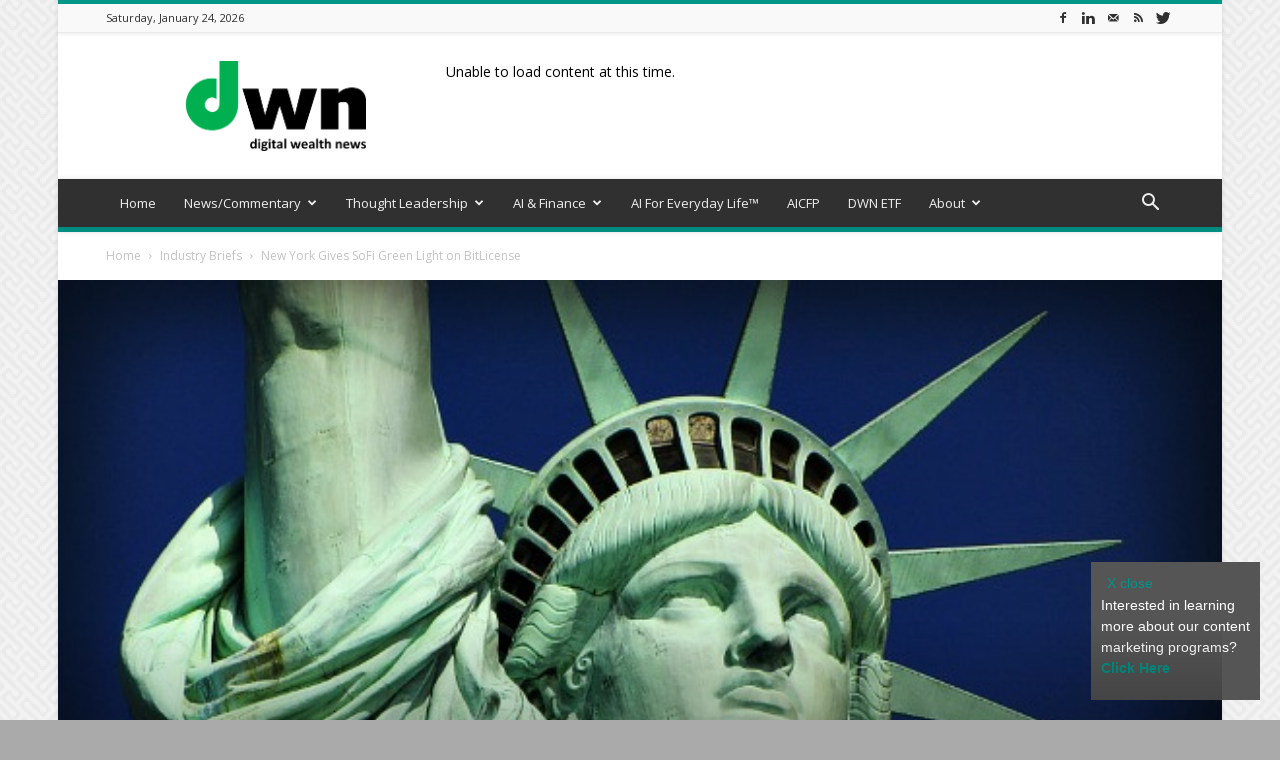

--- FILE ---
content_type: text/html; charset=UTF-8
request_url: https://dwealth.news/2019/12/new-york-gives-sofi-green-light-on-bitlicense/
body_size: 28005
content:
<!doctype html >
<!--[if IE 8]>    <html class="ie8" lang="en"> <![endif]-->
<!--[if IE 9]>    <html class="ie9" lang="en"> <![endif]-->
<!--[if gt IE 8]><!--> <html lang="en-US"> <!--<![endif]-->
<head>
    <title>New York Gives SoFi Green Light on BitLicense - Dwealth.news</title>
    <meta charset="UTF-8" />
    <meta name="viewport" content="width=device-width, initial-scale=1.0">
    <link rel="pingback" href="https://dwealth.news/xmlrpc.php" />
    <meta name='robots' content='index, follow, max-image-preview:large, max-snippet:-1, max-video-preview:-1' />
<link rel="icon" type="image/png" href="https://dwealth.news/wp-content/uploads/2019/11/favicon.png"><link rel="apple-touch-icon-precomposed" sizes="76x76" href="https://dwealth.news/wp-content/uploads/2019/11/favicon.png"/><link rel="apple-touch-icon-precomposed" sizes="120x120" href="https://dwealth.news/wp-content/uploads/2019/11/favicon.png"/><link rel="apple-touch-icon-precomposed" sizes="152x152" href="https://dwealth.news/wp-content/uploads/2019/11/favicon.png"/><link rel="apple-touch-icon-precomposed" sizes="114x114" href="https://dwealth.news/wp-content/uploads/2019/11/favicon.png"/><link rel="apple-touch-icon-precomposed" sizes="144x144" href="https://dwealth.news/wp-content/uploads/2019/11/favicon.png"/>
	<!-- This site is optimized with the Yoast SEO plugin v26.8 - https://yoast.com/product/yoast-seo-wordpress/ -->
	<meta name="description" content="Covering the Present &amp; Future of Digital Finance" />
	<link rel="canonical" href="https://dwealth.news/2019/12/new-york-gives-sofi-green-light-on-bitlicense/" />
	<meta property="og:locale" content="en_US" />
	<meta property="og:type" content="article" />
	<meta property="og:title" content="New York Gives SoFi Green Light on BitLicense - Dwealth.news" />
	<meta property="og:description" content="Covering the Present &amp; Future of Digital Finance" />
	<meta property="og:url" content="https://dwealth.news/2019/12/new-york-gives-sofi-green-light-on-bitlicense/" />
	<meta property="og:site_name" content="Dwealth.news" />
	<meta property="article:publisher" content="https://www.facebook.com/Dwealthnews" />
	<meta property="article:published_time" content="2019-12-06T15:38:47+00:00" />
	<meta property="article:modified_time" content="2020-09-01T15:22:31+00:00" />
	<meta property="og:image" content="https://dwealth.news/wp-content/uploads/2019/12/statue-of-liberty.png" />
	<meta property="og:image:width" content="600" />
	<meta property="og:image:height" content="350" />
	<meta property="og:image:type" content="image/png" />
	<meta name="author" content="DWN Staff" />
	<meta name="twitter:card" content="summary_large_image" />
	<meta name="twitter:creator" content="@DigitWealthNews" />
	<meta name="twitter:site" content="@DigitWealthNews" />
	<meta name="twitter:label1" content="Written by" />
	<meta name="twitter:data1" content="DWN Staff" />
	<meta name="twitter:label2" content="Est. reading time" />
	<meta name="twitter:data2" content="3 minutes" />
	<script type="application/ld+json" class="yoast-schema-graph">{"@context":"https://schema.org","@graph":[{"@type":"Article","@id":"https://dwealth.news/2019/12/new-york-gives-sofi-green-light-on-bitlicense/#article","isPartOf":{"@id":"https://dwealth.news/2019/12/new-york-gives-sofi-green-light-on-bitlicense/"},"author":{"name":"DWN Staff","@id":"https://dwealth.news/#/schema/person/97bb552e4a7cf2b2c6cd8fffcbd6e109"},"headline":"New York Gives SoFi Green Light on BitLicense","datePublished":"2019-12-06T15:38:47+00:00","dateModified":"2020-09-01T15:22:31+00:00","mainEntityOfPage":{"@id":"https://dwealth.news/2019/12/new-york-gives-sofi-green-light-on-bitlicense/"},"wordCount":557,"publisher":{"@id":"https://dwealth.news/#organization"},"image":{"@id":"https://dwealth.news/2019/12/new-york-gives-sofi-green-light-on-bitlicense/#primaryimage"},"thumbnailUrl":"https://dwealth.news/wp-content/uploads/2019/12/statue-of-liberty.png","keywords":["Cryptocurrency","Digital Assets"],"articleSection":["Industry Briefs"],"inLanguage":"en-US"},{"@type":"WebPage","@id":"https://dwealth.news/2019/12/new-york-gives-sofi-green-light-on-bitlicense/","url":"https://dwealth.news/2019/12/new-york-gives-sofi-green-light-on-bitlicense/","name":"New York Gives SoFi Green Light on BitLicense - Dwealth.news","isPartOf":{"@id":"https://dwealth.news/#website"},"primaryImageOfPage":{"@id":"https://dwealth.news/2019/12/new-york-gives-sofi-green-light-on-bitlicense/#primaryimage"},"image":{"@id":"https://dwealth.news/2019/12/new-york-gives-sofi-green-light-on-bitlicense/#primaryimage"},"thumbnailUrl":"https://dwealth.news/wp-content/uploads/2019/12/statue-of-liberty.png","datePublished":"2019-12-06T15:38:47+00:00","dateModified":"2020-09-01T15:22:31+00:00","description":"Covering the Present & Future of Digital Finance","breadcrumb":{"@id":"https://dwealth.news/2019/12/new-york-gives-sofi-green-light-on-bitlicense/#breadcrumb"},"inLanguage":"en-US","potentialAction":[{"@type":"ReadAction","target":["https://dwealth.news/2019/12/new-york-gives-sofi-green-light-on-bitlicense/"]}]},{"@type":"ImageObject","inLanguage":"en-US","@id":"https://dwealth.news/2019/12/new-york-gives-sofi-green-light-on-bitlicense/#primaryimage","url":"https://dwealth.news/wp-content/uploads/2019/12/statue-of-liberty.png","contentUrl":"https://dwealth.news/wp-content/uploads/2019/12/statue-of-liberty.png","width":600,"height":350},{"@type":"BreadcrumbList","@id":"https://dwealth.news/2019/12/new-york-gives-sofi-green-light-on-bitlicense/#breadcrumb","itemListElement":[{"@type":"ListItem","position":1,"name":"Home","item":"https://dwealth.news/"},{"@type":"ListItem","position":2,"name":"New York Gives SoFi Green Light on BitLicense"}]},{"@type":"WebSite","@id":"https://dwealth.news/#website","url":"https://dwealth.news/","name":"Dwealth.news","description":"Covering the Present &amp; Future of Digital Finance","publisher":{"@id":"https://dwealth.news/#organization"},"potentialAction":[{"@type":"SearchAction","target":{"@type":"EntryPoint","urlTemplate":"https://dwealth.news/?s={search_term_string}"},"query-input":{"@type":"PropertyValueSpecification","valueRequired":true,"valueName":"search_term_string"}}],"inLanguage":"en-US"},{"@type":"Organization","@id":"https://dwealth.news/#organization","name":"DIGITAL WEALTH NEWS, LLC","url":"https://dwealth.news/","logo":{"@type":"ImageObject","inLanguage":"en-US","@id":"https://dwealth.news/#/schema/logo/image/","url":"https://dwealth.news/wp-content/uploads/2019/11/large.png","contentUrl":"https://dwealth.news/wp-content/uploads/2019/11/large.png","width":2048,"height":921,"caption":"DIGITAL WEALTH NEWS, LLC"},"image":{"@id":"https://dwealth.news/#/schema/logo/image/"},"sameAs":["https://www.facebook.com/Dwealthnews","https://x.com/DigitWealthNews","https://www.linkedin.com/company/10572776"]},{"@type":"Person","@id":"https://dwealth.news/#/schema/person/97bb552e4a7cf2b2c6cd8fffcbd6e109","name":"DWN Staff","image":{"@type":"ImageObject","inLanguage":"en-US","@id":"https://dwealth.news/#/schema/person/image/","url":"https://secure.gravatar.com/avatar/cf1ef82ea8ad1c31cb5e442952afc7ccb5061f08d355b6798677f054ad156223?s=96&d=mm&r=g","contentUrl":"https://secure.gravatar.com/avatar/cf1ef82ea8ad1c31cb5e442952afc7ccb5061f08d355b6798677f054ad156223?s=96&d=mm&r=g","caption":"DWN Staff"},"url":"https://dwealth.news/author/dwn-staff/"}]}</script>
	<!-- / Yoast SEO plugin. -->


<link rel='dns-prefetch' href='//fonts.googleapis.com' />
<link rel="alternate" type="application/rss+xml" title="Dwealth.news &raquo; Feed" href="https://dwealth.news/feed/" />
<link rel="alternate" type="application/rss+xml" title="Dwealth.news &raquo; Comments Feed" href="https://dwealth.news/comments/feed/" />
<link rel="alternate" title="oEmbed (JSON)" type="application/json+oembed" href="https://dwealth.news/wp-json/oembed/1.0/embed?url=https%3A%2F%2Fdwealth.news%2F2019%2F12%2Fnew-york-gives-sofi-green-light-on-bitlicense%2F" />
<link rel="alternate" title="oEmbed (XML)" type="text/xml+oembed" href="https://dwealth.news/wp-json/oembed/1.0/embed?url=https%3A%2F%2Fdwealth.news%2F2019%2F12%2Fnew-york-gives-sofi-green-light-on-bitlicense%2F&#038;format=xml" />
<style id='wp-img-auto-sizes-contain-inline-css' type='text/css'>
img:is([sizes=auto i],[sizes^="auto," i]){contain-intrinsic-size:3000px 1500px}
/*# sourceURL=wp-img-auto-sizes-contain-inline-css */
</style>
<style id='wp-emoji-styles-inline-css' type='text/css'>

	img.wp-smiley, img.emoji {
		display: inline !important;
		border: none !important;
		box-shadow: none !important;
		height: 1em !important;
		width: 1em !important;
		margin: 0 0.07em !important;
		vertical-align: -0.1em !important;
		background: none !important;
		padding: 0 !important;
	}
/*# sourceURL=wp-emoji-styles-inline-css */
</style>
<style id='wp-block-library-inline-css' type='text/css'>
:root{--wp-block-synced-color:#7a00df;--wp-block-synced-color--rgb:122,0,223;--wp-bound-block-color:var(--wp-block-synced-color);--wp-editor-canvas-background:#ddd;--wp-admin-theme-color:#007cba;--wp-admin-theme-color--rgb:0,124,186;--wp-admin-theme-color-darker-10:#006ba1;--wp-admin-theme-color-darker-10--rgb:0,107,160.5;--wp-admin-theme-color-darker-20:#005a87;--wp-admin-theme-color-darker-20--rgb:0,90,135;--wp-admin-border-width-focus:2px}@media (min-resolution:192dpi){:root{--wp-admin-border-width-focus:1.5px}}.wp-element-button{cursor:pointer}:root .has-very-light-gray-background-color{background-color:#eee}:root .has-very-dark-gray-background-color{background-color:#313131}:root .has-very-light-gray-color{color:#eee}:root .has-very-dark-gray-color{color:#313131}:root .has-vivid-green-cyan-to-vivid-cyan-blue-gradient-background{background:linear-gradient(135deg,#00d084,#0693e3)}:root .has-purple-crush-gradient-background{background:linear-gradient(135deg,#34e2e4,#4721fb 50%,#ab1dfe)}:root .has-hazy-dawn-gradient-background{background:linear-gradient(135deg,#faaca8,#dad0ec)}:root .has-subdued-olive-gradient-background{background:linear-gradient(135deg,#fafae1,#67a671)}:root .has-atomic-cream-gradient-background{background:linear-gradient(135deg,#fdd79a,#004a59)}:root .has-nightshade-gradient-background{background:linear-gradient(135deg,#330968,#31cdcf)}:root .has-midnight-gradient-background{background:linear-gradient(135deg,#020381,#2874fc)}:root{--wp--preset--font-size--normal:16px;--wp--preset--font-size--huge:42px}.has-regular-font-size{font-size:1em}.has-larger-font-size{font-size:2.625em}.has-normal-font-size{font-size:var(--wp--preset--font-size--normal)}.has-huge-font-size{font-size:var(--wp--preset--font-size--huge)}.has-text-align-center{text-align:center}.has-text-align-left{text-align:left}.has-text-align-right{text-align:right}.has-fit-text{white-space:nowrap!important}#end-resizable-editor-section{display:none}.aligncenter{clear:both}.items-justified-left{justify-content:flex-start}.items-justified-center{justify-content:center}.items-justified-right{justify-content:flex-end}.items-justified-space-between{justify-content:space-between}.screen-reader-text{border:0;clip-path:inset(50%);height:1px;margin:-1px;overflow:hidden;padding:0;position:absolute;width:1px;word-wrap:normal!important}.screen-reader-text:focus{background-color:#ddd;clip-path:none;color:#444;display:block;font-size:1em;height:auto;left:5px;line-height:normal;padding:15px 23px 14px;text-decoration:none;top:5px;width:auto;z-index:100000}html :where(.has-border-color){border-style:solid}html :where([style*=border-top-color]){border-top-style:solid}html :where([style*=border-right-color]){border-right-style:solid}html :where([style*=border-bottom-color]){border-bottom-style:solid}html :where([style*=border-left-color]){border-left-style:solid}html :where([style*=border-width]){border-style:solid}html :where([style*=border-top-width]){border-top-style:solid}html :where([style*=border-right-width]){border-right-style:solid}html :where([style*=border-bottom-width]){border-bottom-style:solid}html :where([style*=border-left-width]){border-left-style:solid}html :where(img[class*=wp-image-]){height:auto;max-width:100%}:where(figure){margin:0 0 1em}html :where(.is-position-sticky){--wp-admin--admin-bar--position-offset:var(--wp-admin--admin-bar--height,0px)}@media screen and (max-width:600px){html :where(.is-position-sticky){--wp-admin--admin-bar--position-offset:0px}}

/*# sourceURL=wp-block-library-inline-css */
</style><style id='wp-block-heading-inline-css' type='text/css'>
h1:where(.wp-block-heading).has-background,h2:where(.wp-block-heading).has-background,h3:where(.wp-block-heading).has-background,h4:where(.wp-block-heading).has-background,h5:where(.wp-block-heading).has-background,h6:where(.wp-block-heading).has-background{padding:1.25em 2.375em}h1.has-text-align-left[style*=writing-mode]:where([style*=vertical-lr]),h1.has-text-align-right[style*=writing-mode]:where([style*=vertical-rl]),h2.has-text-align-left[style*=writing-mode]:where([style*=vertical-lr]),h2.has-text-align-right[style*=writing-mode]:where([style*=vertical-rl]),h3.has-text-align-left[style*=writing-mode]:where([style*=vertical-lr]),h3.has-text-align-right[style*=writing-mode]:where([style*=vertical-rl]),h4.has-text-align-left[style*=writing-mode]:where([style*=vertical-lr]),h4.has-text-align-right[style*=writing-mode]:where([style*=vertical-rl]),h5.has-text-align-left[style*=writing-mode]:where([style*=vertical-lr]),h5.has-text-align-right[style*=writing-mode]:where([style*=vertical-rl]),h6.has-text-align-left[style*=writing-mode]:where([style*=vertical-lr]),h6.has-text-align-right[style*=writing-mode]:where([style*=vertical-rl]){rotate:180deg}
/*# sourceURL=https://dwealth.news/wp-includes/blocks/heading/style.min.css */
</style>
<style id='wp-block-paragraph-inline-css' type='text/css'>
.is-small-text{font-size:.875em}.is-regular-text{font-size:1em}.is-large-text{font-size:2.25em}.is-larger-text{font-size:3em}.has-drop-cap:not(:focus):first-letter{float:left;font-size:8.4em;font-style:normal;font-weight:100;line-height:.68;margin:.05em .1em 0 0;text-transform:uppercase}body.rtl .has-drop-cap:not(:focus):first-letter{float:none;margin-left:.1em}p.has-drop-cap.has-background{overflow:hidden}:root :where(p.has-background){padding:1.25em 2.375em}:where(p.has-text-color:not(.has-link-color)) a{color:inherit}p.has-text-align-left[style*="writing-mode:vertical-lr"],p.has-text-align-right[style*="writing-mode:vertical-rl"]{rotate:180deg}
/*# sourceURL=https://dwealth.news/wp-includes/blocks/paragraph/style.min.css */
</style>
<style id='global-styles-inline-css' type='text/css'>
:root{--wp--preset--aspect-ratio--square: 1;--wp--preset--aspect-ratio--4-3: 4/3;--wp--preset--aspect-ratio--3-4: 3/4;--wp--preset--aspect-ratio--3-2: 3/2;--wp--preset--aspect-ratio--2-3: 2/3;--wp--preset--aspect-ratio--16-9: 16/9;--wp--preset--aspect-ratio--9-16: 9/16;--wp--preset--color--black: #000000;--wp--preset--color--cyan-bluish-gray: #abb8c3;--wp--preset--color--white: #ffffff;--wp--preset--color--pale-pink: #f78da7;--wp--preset--color--vivid-red: #cf2e2e;--wp--preset--color--luminous-vivid-orange: #ff6900;--wp--preset--color--luminous-vivid-amber: #fcb900;--wp--preset--color--light-green-cyan: #7bdcb5;--wp--preset--color--vivid-green-cyan: #00d084;--wp--preset--color--pale-cyan-blue: #8ed1fc;--wp--preset--color--vivid-cyan-blue: #0693e3;--wp--preset--color--vivid-purple: #9b51e0;--wp--preset--gradient--vivid-cyan-blue-to-vivid-purple: linear-gradient(135deg,rgb(6,147,227) 0%,rgb(155,81,224) 100%);--wp--preset--gradient--light-green-cyan-to-vivid-green-cyan: linear-gradient(135deg,rgb(122,220,180) 0%,rgb(0,208,130) 100%);--wp--preset--gradient--luminous-vivid-amber-to-luminous-vivid-orange: linear-gradient(135deg,rgb(252,185,0) 0%,rgb(255,105,0) 100%);--wp--preset--gradient--luminous-vivid-orange-to-vivid-red: linear-gradient(135deg,rgb(255,105,0) 0%,rgb(207,46,46) 100%);--wp--preset--gradient--very-light-gray-to-cyan-bluish-gray: linear-gradient(135deg,rgb(238,238,238) 0%,rgb(169,184,195) 100%);--wp--preset--gradient--cool-to-warm-spectrum: linear-gradient(135deg,rgb(74,234,220) 0%,rgb(151,120,209) 20%,rgb(207,42,186) 40%,rgb(238,44,130) 60%,rgb(251,105,98) 80%,rgb(254,248,76) 100%);--wp--preset--gradient--blush-light-purple: linear-gradient(135deg,rgb(255,206,236) 0%,rgb(152,150,240) 100%);--wp--preset--gradient--blush-bordeaux: linear-gradient(135deg,rgb(254,205,165) 0%,rgb(254,45,45) 50%,rgb(107,0,62) 100%);--wp--preset--gradient--luminous-dusk: linear-gradient(135deg,rgb(255,203,112) 0%,rgb(199,81,192) 50%,rgb(65,88,208) 100%);--wp--preset--gradient--pale-ocean: linear-gradient(135deg,rgb(255,245,203) 0%,rgb(182,227,212) 50%,rgb(51,167,181) 100%);--wp--preset--gradient--electric-grass: linear-gradient(135deg,rgb(202,248,128) 0%,rgb(113,206,126) 100%);--wp--preset--gradient--midnight: linear-gradient(135deg,rgb(2,3,129) 0%,rgb(40,116,252) 100%);--wp--preset--font-size--small: 11px;--wp--preset--font-size--medium: 20px;--wp--preset--font-size--large: 32px;--wp--preset--font-size--x-large: 42px;--wp--preset--font-size--regular: 15px;--wp--preset--font-size--larger: 50px;--wp--preset--spacing--20: 0.44rem;--wp--preset--spacing--30: 0.67rem;--wp--preset--spacing--40: 1rem;--wp--preset--spacing--50: 1.5rem;--wp--preset--spacing--60: 2.25rem;--wp--preset--spacing--70: 3.38rem;--wp--preset--spacing--80: 5.06rem;--wp--preset--shadow--natural: 6px 6px 9px rgba(0, 0, 0, 0.2);--wp--preset--shadow--deep: 12px 12px 50px rgba(0, 0, 0, 0.4);--wp--preset--shadow--sharp: 6px 6px 0px rgba(0, 0, 0, 0.2);--wp--preset--shadow--outlined: 6px 6px 0px -3px rgb(255, 255, 255), 6px 6px rgb(0, 0, 0);--wp--preset--shadow--crisp: 6px 6px 0px rgb(0, 0, 0);}:where(.is-layout-flex){gap: 0.5em;}:where(.is-layout-grid){gap: 0.5em;}body .is-layout-flex{display: flex;}.is-layout-flex{flex-wrap: wrap;align-items: center;}.is-layout-flex > :is(*, div){margin: 0;}body .is-layout-grid{display: grid;}.is-layout-grid > :is(*, div){margin: 0;}:where(.wp-block-columns.is-layout-flex){gap: 2em;}:where(.wp-block-columns.is-layout-grid){gap: 2em;}:where(.wp-block-post-template.is-layout-flex){gap: 1.25em;}:where(.wp-block-post-template.is-layout-grid){gap: 1.25em;}.has-black-color{color: var(--wp--preset--color--black) !important;}.has-cyan-bluish-gray-color{color: var(--wp--preset--color--cyan-bluish-gray) !important;}.has-white-color{color: var(--wp--preset--color--white) !important;}.has-pale-pink-color{color: var(--wp--preset--color--pale-pink) !important;}.has-vivid-red-color{color: var(--wp--preset--color--vivid-red) !important;}.has-luminous-vivid-orange-color{color: var(--wp--preset--color--luminous-vivid-orange) !important;}.has-luminous-vivid-amber-color{color: var(--wp--preset--color--luminous-vivid-amber) !important;}.has-light-green-cyan-color{color: var(--wp--preset--color--light-green-cyan) !important;}.has-vivid-green-cyan-color{color: var(--wp--preset--color--vivid-green-cyan) !important;}.has-pale-cyan-blue-color{color: var(--wp--preset--color--pale-cyan-blue) !important;}.has-vivid-cyan-blue-color{color: var(--wp--preset--color--vivid-cyan-blue) !important;}.has-vivid-purple-color{color: var(--wp--preset--color--vivid-purple) !important;}.has-black-background-color{background-color: var(--wp--preset--color--black) !important;}.has-cyan-bluish-gray-background-color{background-color: var(--wp--preset--color--cyan-bluish-gray) !important;}.has-white-background-color{background-color: var(--wp--preset--color--white) !important;}.has-pale-pink-background-color{background-color: var(--wp--preset--color--pale-pink) !important;}.has-vivid-red-background-color{background-color: var(--wp--preset--color--vivid-red) !important;}.has-luminous-vivid-orange-background-color{background-color: var(--wp--preset--color--luminous-vivid-orange) !important;}.has-luminous-vivid-amber-background-color{background-color: var(--wp--preset--color--luminous-vivid-amber) !important;}.has-light-green-cyan-background-color{background-color: var(--wp--preset--color--light-green-cyan) !important;}.has-vivid-green-cyan-background-color{background-color: var(--wp--preset--color--vivid-green-cyan) !important;}.has-pale-cyan-blue-background-color{background-color: var(--wp--preset--color--pale-cyan-blue) !important;}.has-vivid-cyan-blue-background-color{background-color: var(--wp--preset--color--vivid-cyan-blue) !important;}.has-vivid-purple-background-color{background-color: var(--wp--preset--color--vivid-purple) !important;}.has-black-border-color{border-color: var(--wp--preset--color--black) !important;}.has-cyan-bluish-gray-border-color{border-color: var(--wp--preset--color--cyan-bluish-gray) !important;}.has-white-border-color{border-color: var(--wp--preset--color--white) !important;}.has-pale-pink-border-color{border-color: var(--wp--preset--color--pale-pink) !important;}.has-vivid-red-border-color{border-color: var(--wp--preset--color--vivid-red) !important;}.has-luminous-vivid-orange-border-color{border-color: var(--wp--preset--color--luminous-vivid-orange) !important;}.has-luminous-vivid-amber-border-color{border-color: var(--wp--preset--color--luminous-vivid-amber) !important;}.has-light-green-cyan-border-color{border-color: var(--wp--preset--color--light-green-cyan) !important;}.has-vivid-green-cyan-border-color{border-color: var(--wp--preset--color--vivid-green-cyan) !important;}.has-pale-cyan-blue-border-color{border-color: var(--wp--preset--color--pale-cyan-blue) !important;}.has-vivid-cyan-blue-border-color{border-color: var(--wp--preset--color--vivid-cyan-blue) !important;}.has-vivid-purple-border-color{border-color: var(--wp--preset--color--vivid-purple) !important;}.has-vivid-cyan-blue-to-vivid-purple-gradient-background{background: var(--wp--preset--gradient--vivid-cyan-blue-to-vivid-purple) !important;}.has-light-green-cyan-to-vivid-green-cyan-gradient-background{background: var(--wp--preset--gradient--light-green-cyan-to-vivid-green-cyan) !important;}.has-luminous-vivid-amber-to-luminous-vivid-orange-gradient-background{background: var(--wp--preset--gradient--luminous-vivid-amber-to-luminous-vivid-orange) !important;}.has-luminous-vivid-orange-to-vivid-red-gradient-background{background: var(--wp--preset--gradient--luminous-vivid-orange-to-vivid-red) !important;}.has-very-light-gray-to-cyan-bluish-gray-gradient-background{background: var(--wp--preset--gradient--very-light-gray-to-cyan-bluish-gray) !important;}.has-cool-to-warm-spectrum-gradient-background{background: var(--wp--preset--gradient--cool-to-warm-spectrum) !important;}.has-blush-light-purple-gradient-background{background: var(--wp--preset--gradient--blush-light-purple) !important;}.has-blush-bordeaux-gradient-background{background: var(--wp--preset--gradient--blush-bordeaux) !important;}.has-luminous-dusk-gradient-background{background: var(--wp--preset--gradient--luminous-dusk) !important;}.has-pale-ocean-gradient-background{background: var(--wp--preset--gradient--pale-ocean) !important;}.has-electric-grass-gradient-background{background: var(--wp--preset--gradient--electric-grass) !important;}.has-midnight-gradient-background{background: var(--wp--preset--gradient--midnight) !important;}.has-small-font-size{font-size: var(--wp--preset--font-size--small) !important;}.has-medium-font-size{font-size: var(--wp--preset--font-size--medium) !important;}.has-large-font-size{font-size: var(--wp--preset--font-size--large) !important;}.has-x-large-font-size{font-size: var(--wp--preset--font-size--x-large) !important;}
/*# sourceURL=global-styles-inline-css */
</style>

<style id='classic-theme-styles-inline-css' type='text/css'>
/*! This file is auto-generated */
.wp-block-button__link{color:#fff;background-color:#32373c;border-radius:9999px;box-shadow:none;text-decoration:none;padding:calc(.667em + 2px) calc(1.333em + 2px);font-size:1.125em}.wp-block-file__button{background:#32373c;color:#fff;text-decoration:none}
/*# sourceURL=/wp-includes/css/classic-themes.min.css */
</style>
<link rel='stylesheet' id='td-plugin-multi-purpose-css' href='https://dwealth.news/wp-content/plugins/td-composer/td-multi-purpose/style.css?ver=819b7f9b02b0195f80e3eab970f44973' type='text/css' media='all' />
<link rel='stylesheet' id='google-fonts-style-css' href='https://fonts.googleapis.com/css?family=Open+Sans%3A300italic%2C400%2C400italic%2C600%2C600italic%2C700%7CRoboto%3A300%2C400%2C400italic%2C500%2C500italic%2C700%2C900&#038;display=swap&#038;ver=10.1' type='text/css' media='all' />
<link rel='stylesheet' id='td-theme-css' href='https://dwealth.news/wp-content/themes/Newspaper/style.css?ver=10.1' type='text/css' media='all' />
<style id='td-theme-inline-css' type='text/css'>
    
        @media (max-width: 767px) {
            .td-header-desktop-wrap {
                display: none;
            }
        }
        @media (min-width: 767px) {
            .td-header-mobile-wrap {
                display: none;
            }
        }
    
	
/*# sourceURL=td-theme-inline-css */
</style>
<link rel='stylesheet' id='td-legacy-framework-front-style-css' href='https://dwealth.news/wp-content/plugins/td-composer/legacy/Newspaper/assets/css/td_legacy_main.css?ver=819b7f9b02b0195f80e3eab970f44973' type='text/css' media='all' />
<link rel='stylesheet' id='td-standard-pack-framework-front-style-css' href='https://dwealth.news/wp-content/plugins/td-standard-pack/Newspaper/assets/css/td_standard_pack_main.css?ver=f3d6322e6f953bf07f46586e1d97917d' type='text/css' media='all' />
<link rel='stylesheet' id='td-theme-demo-style-css' href='https://dwealth.news/wp-content/plugins/td-composer/legacy/Newspaper/includes/demos/magazine/demo_style.css?ver=10.1' type='text/css' media='all' />
<link rel='stylesheet' id='tdb_front_style-css' href='https://dwealth.news/wp-content/plugins/td-cloud-library/assets/css/tdb_less_front.css?ver=c8cba5620a72d5b299fa8f62aeca6adf' type='text/css' media='all' />
<script type="text/javascript" src="https://dwealth.news/wp-includes/js/jquery/jquery.min.js?ver=3.7.1" id="jquery-core-js"></script>
<script type="text/javascript" src="https://dwealth.news/wp-includes/js/jquery/jquery-migrate.min.js?ver=3.4.1" id="jquery-migrate-js"></script>
<link rel="https://api.w.org/" href="https://dwealth.news/wp-json/" /><link rel="alternate" title="JSON" type="application/json" href="https://dwealth.news/wp-json/wp/v2/posts/678" /><link rel="EditURI" type="application/rsd+xml" title="RSD" href="https://dwealth.news/xmlrpc.php?rsd" />
<meta name="generator" content="WordPress 6.9" />
<link rel='shortlink' href='https://dwealth.news/?p=678' />
<!--[if lt IE 9]><script src="https://cdnjs.cloudflare.com/ajax/libs/html5shiv/3.7.3/html5shiv.js"></script><![endif]-->
        <script>
        window.tdb_globals = {"wpRestNonce":"6b600bc595","wpRestUrl":"https:\/\/dwealth.news\/wp-json\/","permalinkStructure":"\/%year%\/%monthnum%\/%postname%\/","isAjax":false,"isAdminBarShowing":false,"autoloadScrollPercent":50,"postAutoloadStatus":"off","origPostEditUrl":null};
    </script>
    			<script>
				window.tdwGlobal = {"adminUrl":"https:\/\/dwealth.news\/wp-admin\/","wpRestNonce":"6b600bc595","wpRestUrl":"https:\/\/dwealth.news\/wp-json\/","permalinkStructure":"\/%year%\/%monthnum%\/%postname%\/"};
			</script>
			
<!-- JS generated by theme -->

<script>
    
    

	    var tdBlocksArray = []; //here we store all the items for the current page

	    //td_block class - each ajax block uses a object of this class for requests
	    function tdBlock() {
		    this.id = '';
		    this.block_type = 1; //block type id (1-234 etc)
		    this.atts = '';
		    this.td_column_number = '';
		    this.td_current_page = 1; //
		    this.post_count = 0; //from wp
		    this.found_posts = 0; //from wp
		    this.max_num_pages = 0; //from wp
		    this.td_filter_value = ''; //current live filter value
		    this.is_ajax_running = false;
		    this.td_user_action = ''; // load more or infinite loader (used by the animation)
		    this.header_color = '';
		    this.ajax_pagination_infinite_stop = ''; //show load more at page x
	    }


        // td_js_generator - mini detector
        (function(){
            var htmlTag = document.getElementsByTagName("html")[0];

	        if ( navigator.userAgent.indexOf("MSIE 10.0") > -1 ) {
                htmlTag.className += ' ie10';
            }

            if ( !!navigator.userAgent.match(/Trident.*rv\:11\./) ) {
                htmlTag.className += ' ie11';
            }

	        if ( navigator.userAgent.indexOf("Edge") > -1 ) {
                htmlTag.className += ' ieEdge';
            }

            if ( /(iPad|iPhone|iPod)/g.test(navigator.userAgent) ) {
                htmlTag.className += ' td-md-is-ios';
            }

            var user_agent = navigator.userAgent.toLowerCase();
            if ( user_agent.indexOf("android") > -1 ) {
                htmlTag.className += ' td-md-is-android';
            }

            if ( -1 !== navigator.userAgent.indexOf('Mac OS X')  ) {
                htmlTag.className += ' td-md-is-os-x';
            }

            if ( /chrom(e|ium)/.test(navigator.userAgent.toLowerCase()) ) {
               htmlTag.className += ' td-md-is-chrome';
            }

            if ( -1 !== navigator.userAgent.indexOf('Firefox') ) {
                htmlTag.className += ' td-md-is-firefox';
            }

            if ( -1 !== navigator.userAgent.indexOf('Safari') && -1 === navigator.userAgent.indexOf('Chrome') ) {
                htmlTag.className += ' td-md-is-safari';
            }

            if( -1 !== navigator.userAgent.indexOf('IEMobile') ){
                htmlTag.className += ' td-md-is-iemobile';
            }

        })();




        var tdLocalCache = {};

        ( function () {
            "use strict";

            tdLocalCache = {
                data: {},
                remove: function (resource_id) {
                    delete tdLocalCache.data[resource_id];
                },
                exist: function (resource_id) {
                    return tdLocalCache.data.hasOwnProperty(resource_id) && tdLocalCache.data[resource_id] !== null;
                },
                get: function (resource_id) {
                    return tdLocalCache.data[resource_id];
                },
                set: function (resource_id, cachedData) {
                    tdLocalCache.remove(resource_id);
                    tdLocalCache.data[resource_id] = cachedData;
                }
            };
        })();

    
    
var td_viewport_interval_list=[{"limitBottom":767,"sidebarWidth":228},{"limitBottom":1018,"sidebarWidth":300},{"limitBottom":1140,"sidebarWidth":324}];
var tds_general_modal_image="yes";
var tdc_is_installed="yes";
var td_ajax_url="https:\/\/dwealth.news\/wp-admin\/admin-ajax.php?td_theme_name=Newspaper&v=10.1";
var td_get_template_directory_uri="https:\/\/dwealth.news\/wp-content\/plugins\/td-composer\/legacy\/common";
var tds_snap_menu="";
var tds_logo_on_sticky="";
var tds_header_style="";
var td_please_wait="Please wait...";
var td_email_user_pass_incorrect="User or password incorrect!";
var td_email_user_incorrect="Email or username incorrect!";
var td_email_incorrect="Email incorrect!";
var tds_more_articles_on_post_enable="show";
var tds_more_articles_on_post_time_to_wait="3";
var tds_more_articles_on_post_pages_distance_from_top=0;
var tds_theme_color_site_wide="#009688";
var tds_smart_sidebar="enabled";
var tdThemeName="Newspaper";
var td_magnific_popup_translation_tPrev="Previous (Left arrow key)";
var td_magnific_popup_translation_tNext="Next (Right arrow key)";
var td_magnific_popup_translation_tCounter="%curr% of %total%";
var td_magnific_popup_translation_ajax_tError="The content from %url% could not be loaded.";
var td_magnific_popup_translation_image_tError="The image #%curr% could not be loaded.";
var tdBlockNonce="f12f25deca";
var tdDateNamesI18n={"month_names":["January","February","March","April","May","June","July","August","September","October","November","December"],"month_names_short":["Jan","Feb","Mar","Apr","May","Jun","Jul","Aug","Sep","Oct","Nov","Dec"],"day_names":["Sunday","Monday","Tuesday","Wednesday","Thursday","Friday","Saturday"],"day_names_short":["Sun","Mon","Tue","Wed","Thu","Fri","Sat"]};
var td_ad_background_click_link="";
var td_ad_background_click_target="";
</script>


<!-- Header style compiled by theme -->

<style>
    
.td-header-wrap .black-menu .sf-menu > .current-menu-item > a,
    .td-header-wrap .black-menu .sf-menu > .current-menu-ancestor > a,
    .td-header-wrap .black-menu .sf-menu > .current-category-ancestor > a,
    .td-header-wrap .black-menu .sf-menu > li > a:hover,
    .td-header-wrap .black-menu .sf-menu > .sfHover > a,
    .sf-menu > .current-menu-item > a:after,
    .sf-menu > .current-menu-ancestor > a:after,
    .sf-menu > .current-category-ancestor > a:after,
    .sf-menu > li:hover > a:after,
    .sf-menu > .sfHover > a:after,
    .header-search-wrap .td-drop-down-search:after,
    .header-search-wrap .td-drop-down-search .btn:hover,
    input[type=submit]:hover,
    .td-read-more a,
    .td-post-category:hover,
    .td_top_authors .td-active .td-author-post-count,
    .td_top_authors .td-active .td-author-comments-count,
    .td_top_authors .td_mod_wrap:hover .td-author-post-count,
    .td_top_authors .td_mod_wrap:hover .td-author-comments-count,
    .td-404-sub-sub-title a:hover,
    .td-search-form-widget .wpb_button:hover,
    .td-rating-bar-wrap div,
    .dropcap,
    .td_wrapper_video_playlist .td_video_controls_playlist_wrapper,
    .wpb_default,
    .wpb_default:hover,
    .td-left-smart-list:hover,
    .td-right-smart-list:hover,
    .woocommerce-checkout .woocommerce input.button:hover,
    .woocommerce-page .woocommerce a.button:hover,
    .woocommerce-account div.woocommerce .button:hover,
    #bbpress-forums button:hover,
    .bbp_widget_login .button:hover,
    .td-footer-wrapper .td-post-category,
    .td-footer-wrapper .widget_product_search input[type="submit"]:hover,
    .woocommerce .product a.button:hover,
    .woocommerce .product #respond input#submit:hover,
    .woocommerce .checkout input#place_order:hover,
    .woocommerce .woocommerce.widget .button:hover,
    .single-product .product .summary .cart .button:hover,
    .woocommerce-cart .woocommerce table.cart .button:hover,
    .woocommerce-cart .woocommerce .shipping-calculator-form .button:hover,
    .td-next-prev-wrap a:hover,
    .td-load-more-wrap a:hover,
    .td-post-small-box a:hover,
    .page-nav .current,
    .page-nav:first-child > div,
    #bbpress-forums .bbp-pagination .current,
    #bbpress-forums #bbp-single-user-details #bbp-user-navigation li.current a,
    .td-theme-slider:hover .slide-meta-cat a,
    a.vc_btn-black:hover,
    .td-trending-now-wrapper:hover .td-trending-now-title,
    .td-scroll-up,
    .td-smart-list-button:hover,
    .td-weather-information:before,
    .td-weather-week:before,
    .td_block_exchange .td-exchange-header:before,
    .td-pulldown-syle-2 .td-subcat-dropdown ul:after,
    .td_block_template_9 .td-block-title:after,
    .td_block_template_15 .td-block-title:before,
    div.wpforms-container .wpforms-form div.wpforms-submit-container button[type=submit] {
        background-color: #009688;
    }

    .td_block_template_4 .td-related-title .td-cur-simple-item:before {
        border-color: #009688 transparent transparent transparent !important;
    }

    .woocommerce .woocommerce-message .button:hover,
    .woocommerce .woocommerce-error .button:hover,
    .woocommerce .woocommerce-info .button:hover {
        background-color: #009688 !important;
    }
    
    
    .td_block_template_4 .td-related-title .td-cur-simple-item,
    .td_block_template_3 .td-related-title .td-cur-simple-item,
    .td_block_template_9 .td-related-title:after {
        background-color: #009688;
    }

    .woocommerce .product .onsale,
    .woocommerce.widget .ui-slider .ui-slider-handle {
        background: none #009688;
    }

    .woocommerce.widget.widget_layered_nav_filters ul li a {
        background: none repeat scroll 0 0 #009688 !important;
    }

    a,
    cite a:hover,
    .td-page-content blockquote p,
    .td-post-content blockquote p,
    .mce-content-body blockquote p,
    .comment-content blockquote p,
    .wpb_text_column blockquote p,
    .td_block_text_with_title blockquote p,
    .td_module_wrap:hover .entry-title a,
    .td-subcat-filter .td-subcat-list a:hover,
    .td-subcat-filter .td-subcat-dropdown a:hover,
    .td_quote_on_blocks,
    .dropcap2,
    .dropcap3,
    .td_top_authors .td-active .td-authors-name a,
    .td_top_authors .td_mod_wrap:hover .td-authors-name a,
    .td-post-next-prev-content a:hover,
    .author-box-wrap .td-author-social a:hover,
    .td-author-name a:hover,
    .td-author-url a:hover,
    .comment-reply-link:hover,
    .logged-in-as a:hover,
    #cancel-comment-reply-link:hover,
    .td-search-query,
    .widget a:hover,
    .td_wp_recentcomments a:hover,
    .archive .widget_archive .current,
    .archive .widget_archive .current a,
    .widget_calendar tfoot a:hover,
    .woocommerce a.added_to_cart:hover,
    .woocommerce-account .woocommerce-MyAccount-navigation a:hover,
    #bbpress-forums li.bbp-header .bbp-reply-content span a:hover,
    #bbpress-forums .bbp-forum-freshness a:hover,
    #bbpress-forums .bbp-topic-freshness a:hover,
    #bbpress-forums .bbp-forums-list li a:hover,
    #bbpress-forums .bbp-forum-title:hover,
    #bbpress-forums .bbp-topic-permalink:hover,
    #bbpress-forums .bbp-topic-started-by a:hover,
    #bbpress-forums .bbp-topic-started-in a:hover,
    #bbpress-forums .bbp-body .super-sticky li.bbp-topic-title .bbp-topic-permalink,
    #bbpress-forums .bbp-body .sticky li.bbp-topic-title .bbp-topic-permalink,
    .widget_display_replies .bbp-author-name,
    .widget_display_topics .bbp-author-name,
    .td-subfooter-menu li a:hover,
    a.vc_btn-black:hover,
    .td-smart-list-dropdown-wrap .td-smart-list-button:hover,
    .td-instagram-user a,
    .td-block-title-wrap .td-wrapper-pulldown-filter .td-pulldown-filter-display-option:hover,
    .td-block-title-wrap .td-wrapper-pulldown-filter .td-pulldown-filter-display-option:hover i,
    .td-block-title-wrap .td-wrapper-pulldown-filter .td-pulldown-filter-link:hover,
    .td-block-title-wrap .td-wrapper-pulldown-filter .td-pulldown-filter-item .td-cur-simple-item,
    .td_block_template_2 .td-related-title .td-cur-simple-item,
    .td_block_template_5 .td-related-title .td-cur-simple-item,
    .td_block_template_6 .td-related-title .td-cur-simple-item,
    .td_block_template_7 .td-related-title .td-cur-simple-item,
    .td_block_template_8 .td-related-title .td-cur-simple-item,
    .td_block_template_9 .td-related-title .td-cur-simple-item,
    .td_block_template_10 .td-related-title .td-cur-simple-item,
    .td_block_template_11 .td-related-title .td-cur-simple-item,
    .td_block_template_12 .td-related-title .td-cur-simple-item,
    .td_block_template_13 .td-related-title .td-cur-simple-item,
    .td_block_template_14 .td-related-title .td-cur-simple-item,
    .td_block_template_15 .td-related-title .td-cur-simple-item,
    .td_block_template_16 .td-related-title .td-cur-simple-item,
    .td_block_template_17 .td-related-title .td-cur-simple-item,
    .td-theme-wrap .sf-menu ul .td-menu-item > a:hover,
    .td-theme-wrap .sf-menu ul .sfHover > a,
    .td-theme-wrap .sf-menu ul .current-menu-ancestor > a,
    .td-theme-wrap .sf-menu ul .current-category-ancestor > a,
    .td-theme-wrap .sf-menu ul .current-menu-item > a,
    .td_outlined_btn,
     .td_block_categories_tags .td-ct-item:hover {
        color: #009688;
    }

    a.vc_btn-black.vc_btn_square_outlined:hover,
    a.vc_btn-black.vc_btn_outlined:hover {
        color: #009688 !important;
    }

    .td-next-prev-wrap a:hover,
    .td-load-more-wrap a:hover,
    .td-post-small-box a:hover,
    .page-nav .current,
    .page-nav:first-child > div,
    #bbpress-forums .bbp-pagination .current,
    .post .td_quote_box,
    .page .td_quote_box,
    a.vc_btn-black:hover,
    .td_block_template_5 .td-block-title > *,
    .td_outlined_btn {
        border-color: #009688;
    }

    .td_wrapper_video_playlist .td_video_currently_playing:after {
        border-color: #009688 !important;
    }

    .header-search-wrap .td-drop-down-search:before {
        border-color: transparent transparent #009688 transparent;
    }

    .block-title > span,
    .block-title > a,
    .block-title > label,
    .widgettitle,
    .widgettitle:after,
    .td-trending-now-title,
    .td-trending-now-wrapper:hover .td-trending-now-title,
    .wpb_tabs li.ui-tabs-active a,
    .wpb_tabs li:hover a,
    .vc_tta-container .vc_tta-color-grey.vc_tta-tabs-position-top.vc_tta-style-classic .vc_tta-tabs-container .vc_tta-tab.vc_active > a,
    .vc_tta-container .vc_tta-color-grey.vc_tta-tabs-position-top.vc_tta-style-classic .vc_tta-tabs-container .vc_tta-tab:hover > a,
    .td_block_template_1 .td-related-title .td-cur-simple-item,
    .woocommerce .product .products h2:not(.woocommerce-loop-product__title),
    .td-subcat-filter .td-subcat-dropdown:hover .td-subcat-more, 
    .td_3D_btn,
    .td_shadow_btn,
    .td_default_btn,
    .td_round_btn, 
    .td_outlined_btn:hover {
    	background-color: #009688;
    }

    .woocommerce div.product .woocommerce-tabs ul.tabs li.active {
    	background-color: #009688 !important;
    }

    .block-title,
    .td_block_template_1 .td-related-title,
    .wpb_tabs .wpb_tabs_nav,
    .vc_tta-container .vc_tta-color-grey.vc_tta-tabs-position-top.vc_tta-style-classic .vc_tta-tabs-container,
    .woocommerce div.product .woocommerce-tabs ul.tabs:before {
        border-color: #009688;
    }
    .td_block_wrap .td-subcat-item a.td-cur-simple-item {
	    color: #009688;
	}


    
    .td-grid-style-4 .entry-title
    {
        background-color: rgba(0, 150, 136, 0.7);
    }

    
    .td-theme-wrap .block-title > span,
    .td-theme-wrap .block-title > span > a,
    .td-theme-wrap .widget_rss .block-title .rsswidget,
    .td-theme-wrap .block-title > a,
    .widgettitle,
    .widgettitle > a,
    .td-trending-now-title,
    .wpb_tabs li.ui-tabs-active a,
    .wpb_tabs li:hover a,
    .vc_tta-container .vc_tta-color-grey.vc_tta-tabs-position-top.vc_tta-style-classic .vc_tta-tabs-container .vc_tta-tab.vc_active > a,
    .vc_tta-container .vc_tta-color-grey.vc_tta-tabs-position-top.vc_tta-style-classic .vc_tta-tabs-container .vc_tta-tab:hover > a,
    .td-related-title .td-cur-simple-item,
    .woocommerce div.product .woocommerce-tabs ul.tabs li.active,
    .woocommerce .product .products h2:not(.woocommerce-loop-product__title),
    .td-theme-wrap .td_block_template_2 .td-block-title > *,
    .td-theme-wrap .td_block_template_3 .td-block-title > *,
    .td-theme-wrap .td_block_template_4 .td-block-title > *,
    .td-theme-wrap .td_block_template_5 .td-block-title > *,
    .td-theme-wrap .td_block_template_6 .td-block-title > *,
    .td-theme-wrap .td_block_template_6 .td-block-title:before,
    .td-theme-wrap .td_block_template_7 .td-block-title > *,
    .td-theme-wrap .td_block_template_8 .td-block-title > *,
    .td-theme-wrap .td_block_template_9 .td-block-title > *,
    .td-theme-wrap .td_block_template_10 .td-block-title > *,
    .td-theme-wrap .td_block_template_11 .td-block-title > *,
    .td-theme-wrap .td_block_template_12 .td-block-title > *,
    .td-theme-wrap .td_block_template_13 .td-block-title > span,
    .td-theme-wrap .td_block_template_13 .td-block-title > a,
    .td-theme-wrap .td_block_template_14 .td-block-title > *,
    .td-theme-wrap .td_block_template_14 .td-block-title-wrap .td-wrapper-pulldown-filter .td-pulldown-filter-display-option,
    .td-theme-wrap .td_block_template_14 .td-block-title-wrap .td-wrapper-pulldown-filter .td-pulldown-filter-display-option i,
    .td-theme-wrap .td_block_template_14 .td-block-title-wrap .td-wrapper-pulldown-filter .td-pulldown-filter-display-option:hover,
    .td-theme-wrap .td_block_template_14 .td-block-title-wrap .td-wrapper-pulldown-filter .td-pulldown-filter-display-option:hover i,
    .td-theme-wrap .td_block_template_15 .td-block-title > *,
    .td-theme-wrap .td_block_template_15 .td-block-title-wrap .td-wrapper-pulldown-filter,
    .td-theme-wrap .td_block_template_15 .td-block-title-wrap .td-wrapper-pulldown-filter i,
    .td-theme-wrap .td_block_template_16 .td-block-title > *,
    .td-theme-wrap .td_block_template_17 .td-block-title > * {
    	color: #222222;
    }


    
    @media (max-width: 767px) {
        body .td-header-wrap .td-header-main-menu {
            background-color: #ffffff !important;
        }
    }


    
    @media (max-width: 767px) {
        body #td-top-mobile-toggle i,
        .td-header-wrap .header-search-wrap .td-icon-search {
            color: #222222 !important;
        }
    }

    
    .td-menu-background:before,
    .td-search-background:before {
        background: rgba(69,132,112,0.85);
        background: -moz-linear-gradient(top, rgba(69,132,112,0.85) 0%, rgba(18,129,153,0.85) 100%);
        background: -webkit-gradient(left top, left bottom, color-stop(0%, rgba(69,132,112,0.85)), color-stop(100%, rgba(18,129,153,0.85)));
        background: -webkit-linear-gradient(top, rgba(69,132,112,0.85) 0%, rgba(18,129,153,0.85) 100%);
        background: -o-linear-gradient(top, rgba(69,132,112,0.85) 0%, rgba(18,129,153,0.85) 100%);
        background: -ms-linear-gradient(top, rgba(69,132,112,0.85) 0%, rgba(18,129,153,0.85) 100%);
        background: linear-gradient(to bottom, rgba(69,132,112,0.85) 0%, rgba(18,129,153,0.85) 100%);
        filter: progid:DXImageTransform.Microsoft.gradient( startColorstr='rgba(69,132,112,0.85)', endColorstr='rgba(18,129,153,0.85)', GradientType=0 );
    }

    
    .td-mobile-content .current-menu-item > a,
    .td-mobile-content .current-menu-ancestor > a,
    .td-mobile-content .current-category-ancestor > a,
    #td-mobile-nav .td-menu-login-section a:hover,
    #td-mobile-nav .td-register-section a:hover,
    #td-mobile-nav .td-menu-socials-wrap a:hover i,
    .td-search-close a:hover i {
        color: #e9ed6c;
    }

    
    ul.sf-menu > .menu-item > a {
        font-size:13px;
	font-weight:normal;
	text-transform:none;
	
    }
    
    .white-popup-block:after {
        background: rgba(69,132,112,0.8);
        background: -moz-linear-gradient(45deg, rgba(69,132,112,0.8) 0%, rgba(18,129,153,0.85) 100%);
        background: -webkit-gradient(left bottom, right top, color-stop(0%, rgba(69,132,112,0.8)), color-stop(100%, rgba(18,129,153,0.85)));
        background: -webkit-linear-gradient(45deg, rgba(69,132,112,0.8) 0%, rgba(18,129,153,0.85) 100%);
        background: linear-gradient(45deg, rgba(69,132,112,0.8) 0%, rgba(18,129,153,0.85) 100%);
    }.td-header-style-12 .td-header-menu-wrap-full,
    .td-header-style-12 .td-affix,
    .td-grid-style-1.td-hover-1 .td-big-grid-post:hover .td-post-category,
    .td-grid-style-5.td-hover-1 .td-big-grid-post:hover .td-post-category,
    .td_category_template_3 .td-current-sub-category,
    .td_category_template_8 .td-category-header .td-category a.td-current-sub-category,
    .td_category_template_4 .td-category-siblings .td-category a:hover,
     .td_block_big_grid_9.td-grid-style-1 .td-post-category,
    .td_block_big_grid_9.td-grid-style-5 .td-post-category,
    .td-grid-style-6.td-hover-1 .td-module-thumb:after,
     .tdm-menu-active-style5 .td-header-menu-wrap .sf-menu > .current-menu-item > a,
    .tdm-menu-active-style5 .td-header-menu-wrap .sf-menu > .current-menu-ancestor > a,
    .tdm-menu-active-style5 .td-header-menu-wrap .sf-menu > .current-category-ancestor > a,
    .tdm-menu-active-style5 .td-header-menu-wrap .sf-menu > li > a:hover,
    .tdm-menu-active-style5 .td-header-menu-wrap .sf-menu > .sfHover > a {
        background-color: #009688;
    }
    
    .td_mega_menu_sub_cats .cur-sub-cat,
    .td-mega-span h3 a:hover,
    .td_mod_mega_menu:hover .entry-title a,
    .header-search-wrap .result-msg a:hover,
    .td-header-top-menu .td-drop-down-search .td_module_wrap:hover .entry-title a,
    .td-header-top-menu .td-icon-search:hover,
    .td-header-wrap .result-msg a:hover,
    .top-header-menu li a:hover,
    .top-header-menu .current-menu-item > a,
    .top-header-menu .current-menu-ancestor > a,
    .top-header-menu .current-category-ancestor > a,
    .td-social-icon-wrap > a:hover,
    .td-header-sp-top-widget .td-social-icon-wrap a:hover,
    .td_mod_related_posts:hover h3 > a,
    .td-post-template-11 .td-related-title .td-related-left:hover,
    .td-post-template-11 .td-related-title .td-related-right:hover,
    .td-post-template-11 .td-related-title .td-cur-simple-item,
    .td-post-template-11 .td_block_related_posts .td-next-prev-wrap a:hover,
    .td-category-header .td-pulldown-category-filter-link:hover,
    .td-category-siblings .td-subcat-dropdown a:hover,
    .td-category-siblings .td-subcat-dropdown a.td-current-sub-category,
    .footer-text-wrap .footer-email-wrap a,
    .footer-social-wrap a:hover,
    .td_module_17 .td-read-more a:hover,
    .td_module_18 .td-read-more a:hover,
    .td_module_19 .td-post-author-name a:hover,
    .td-pulldown-syle-2 .td-subcat-dropdown:hover .td-subcat-more span,
    .td-pulldown-syle-2 .td-subcat-dropdown:hover .td-subcat-more i,
    .td-pulldown-syle-3 .td-subcat-dropdown:hover .td-subcat-more span,
    .td-pulldown-syle-3 .td-subcat-dropdown:hover .td-subcat-more i,
    .tdm-menu-active-style3 .tdm-header.td-header-wrap .sf-menu > .current-category-ancestor > a,
    .tdm-menu-active-style3 .tdm-header.td-header-wrap .sf-menu > .current-menu-ancestor > a,
    .tdm-menu-active-style3 .tdm-header.td-header-wrap .sf-menu > .current-menu-item > a,
    .tdm-menu-active-style3 .tdm-header.td-header-wrap .sf-menu > .sfHover > a,
    .tdm-menu-active-style3 .tdm-header.td-header-wrap .sf-menu > li > a:hover {
        color: #009688;
    }
    
    .td-mega-menu-page .wpb_content_element ul li a:hover,
    .td-theme-wrap .td-aj-search-results .td_module_wrap:hover .entry-title a,
    .td-theme-wrap .header-search-wrap .result-msg a:hover {
        color: #009688 !important;
    }
    
    .td_category_template_8 .td-category-header .td-category a.td-current-sub-category,
    .td_category_template_4 .td-category-siblings .td-category a:hover,
    .tdm-menu-active-style4 .tdm-header .sf-menu > .current-menu-item > a,
    .tdm-menu-active-style4 .tdm-header .sf-menu > .current-menu-ancestor > a,
    .tdm-menu-active-style4 .tdm-header .sf-menu > .current-category-ancestor > a,
    .tdm-menu-active-style4 .tdm-header .sf-menu > li > a:hover,
    .tdm-menu-active-style4 .tdm-header .sf-menu > .sfHover > a {
        border-color: #009688;
    }
    
    


    
    .td-header-wrap .td-header-top-menu-full,
    .td-header-wrap .top-header-menu .sub-menu,
    .tdm-header-style-1.td-header-wrap .td-header-top-menu-full,
    .tdm-header-style-1.td-header-wrap .top-header-menu .sub-menu,
    .tdm-header-style-2.td-header-wrap .td-header-top-menu-full,
    .tdm-header-style-2.td-header-wrap .top-header-menu .sub-menu,
    .tdm-header-style-3.td-header-wrap .td-header-top-menu-full,
    .tdm-header-style-3.td-header-wrap .top-header-menu .sub-menu {
        background-color: #f9f9f9;
    }
    .td-header-style-8 .td-header-top-menu-full {
        background-color: transparent;
    }
    .td-header-style-8 .td-header-top-menu-full .td-header-top-menu {
        background-color: #f9f9f9;
        padding-left: 15px;
        padding-right: 15px;
    }

    .td-header-wrap .td-header-top-menu-full .td-header-top-menu,
    .td-header-wrap .td-header-top-menu-full {
        border-bottom: none;
    }


    
    .td-header-top-menu,
    .td-header-top-menu a,
    .td-header-wrap .td-header-top-menu-full .td-header-top-menu,
    .td-header-wrap .td-header-top-menu-full a,
    .td-header-style-8 .td-header-top-menu,
    .td-header-style-8 .td-header-top-menu a,
    .td-header-top-menu .td-drop-down-search .entry-title a {
        color: #2f2f2f;
    }

    
    .top-header-menu .current-menu-item > a,
    .top-header-menu .current-menu-ancestor > a,
    .top-header-menu .current-category-ancestor > a,
    .top-header-menu li a:hover,
    .td-header-sp-top-widget .td-icon-search:hover {
        color: #009688;
    }

    
    .td-header-wrap .td-header-sp-top-widget .td-icon-font,
    .td-header-style-7 .td-header-top-menu .td-social-icon-wrap .td-icon-font {
        color: #2f2f2f;
    }

    
    .td-header-wrap .td-header-sp-top-widget i.td-icon-font:hover {
        color: #009688;
    }


    
    .td-header-wrap .td-header-menu-wrap-full,
    .td-header-menu-wrap.td-affix,
    .td-header-style-3 .td-header-main-menu,
    .td-header-style-3 .td-affix .td-header-main-menu,
    .td-header-style-4 .td-header-main-menu,
    .td-header-style-4 .td-affix .td-header-main-menu,
    .td-header-style-8 .td-header-menu-wrap.td-affix,
    .td-header-style-8 .td-header-top-menu-full {
        background-color: #303030;
    }
    .td-boxed-layout .td-header-style-3 .td-header-menu-wrap,
    .td-boxed-layout .td-header-style-4 .td-header-menu-wrap,
    .td-header-style-3 .td_stretch_content .td-header-menu-wrap,
    .td-header-style-4 .td_stretch_content .td-header-menu-wrap {
    	background-color: #303030 !important;
    }
    @media (min-width: 1019px) {
        .td-header-style-1 .td-header-sp-recs,
        .td-header-style-1 .td-header-sp-logo {
            margin-bottom: 28px;
        }
    }
    @media (min-width: 768px) and (max-width: 1018px) {
        .td-header-style-1 .td-header-sp-recs,
        .td-header-style-1 .td-header-sp-logo {
            margin-bottom: 14px;
        }
    }
    .td-header-style-7 .td-header-top-menu {
        border-bottom: none;
    }

    
    .sf-menu > .current-menu-item > a:after,
    .sf-menu > .current-menu-ancestor > a:after,
    .sf-menu > .current-category-ancestor > a:after,
    .sf-menu > li:hover > a:after,
    .sf-menu > .sfHover > a:after,
    .td_block_mega_menu .td-next-prev-wrap a:hover,
    .td-mega-span .td-post-category:hover,
     .td-header-wrap .black-menu .sf-menu > li > a:hover,
    .td-header-wrap .black-menu .sf-menu > .current-menu-ancestor > a,
    .td-header-wrap .black-menu .sf-menu > .sfHover > a,
    .td-header-wrap .black-menu .sf-menu > .current-menu-item > a,
    .td-header-wrap .black-menu .sf-menu > .current-menu-ancestor > a,
    .td-header-wrap .black-menu .sf-menu > .current-category-ancestor > a,
    .tdm-menu-active-style5 .tdm-header .td-header-menu-wrap .sf-menu > .current-menu-item > a,
    .tdm-menu-active-style5 .tdm-header .td-header-menu-wrap .sf-menu > .current-menu-ancestor > a,
    .tdm-menu-active-style5 .tdm-header .td-header-menu-wrap .sf-menu > .current-category-ancestor > a,
    .tdm-menu-active-style5 .tdm-header .td-header-menu-wrap .sf-menu > li > a:hover,
    .tdm-menu-active-style5 .tdm-header .td-header-menu-wrap .sf-menu > .sfHover > a {
        background-color: #020000;
    }
    .td_block_mega_menu .td-next-prev-wrap a:hover,
    .tdm-menu-active-style4 .tdm-header .sf-menu > .current-menu-item > a,
    .tdm-menu-active-style4 .tdm-header .sf-menu > .current-menu-ancestor > a,
    .tdm-menu-active-style4 .tdm-header .sf-menu > .current-category-ancestor > a,
    .tdm-menu-active-style4 .tdm-header .sf-menu > li > a:hover,
    .tdm-menu-active-style4 .tdm-header .sf-menu > .sfHover > a {
        border-color: #020000;
    }
    .header-search-wrap .td-drop-down-search:before {
        border-color: transparent transparent #020000 transparent;
    }
    .td_mega_menu_sub_cats .cur-sub-cat,
    .td_mod_mega_menu:hover .entry-title a,
    .td-theme-wrap .sf-menu ul .td-menu-item > a:hover,
    .td-theme-wrap .sf-menu ul .sfHover > a,
    .td-theme-wrap .sf-menu ul .current-menu-ancestor > a,
    .td-theme-wrap .sf-menu ul .current-category-ancestor > a,
    .td-theme-wrap .sf-menu ul .current-menu-item > a,
    .tdm-menu-active-style3 .tdm-header.td-header-wrap .sf-menu > .current-menu-item > a,
    .tdm-menu-active-style3 .tdm-header.td-header-wrap .sf-menu > .current-menu-ancestor > a,
    .tdm-menu-active-style3 .tdm-header.td-header-wrap .sf-menu > .current-category-ancestor > a,
    .tdm-menu-active-style3 .tdm-header.td-header-wrap .sf-menu > li > a:hover,
    .tdm-menu-active-style3 .tdm-header.td-header-wrap .sf-menu > .sfHover > a {
        color: #020000;
    }
    

    
    .td-header-wrap .td-header-menu-wrap .sf-menu > li > a,
    .td-header-wrap .td-header-menu-social .td-social-icon-wrap a,
    .td-header-style-4 .td-header-menu-social .td-social-icon-wrap i,
    .td-header-style-5 .td-header-menu-social .td-social-icon-wrap i,
    .td-header-style-6 .td-header-menu-social .td-social-icon-wrap i,
    .td-header-style-12 .td-header-menu-social .td-social-icon-wrap i,
    .td-header-wrap .header-search-wrap #td-header-search-button .td-icon-search {
        color: #efefef;
    }
    .td-header-wrap .td-header-menu-social + .td-search-wrapper #td-header-search-button:before {
      background-color: #efefef;
    }
    
    
    
    ul.sf-menu > .td-menu-item > a,
    .td-theme-wrap .td-header-menu-social {
        font-size:13px;
	font-weight:normal;
	text-transform:none;
	
    }
    
    .td-theme-wrap .sf-menu .td-normal-menu .td-menu-item > a:hover,
    .td-theme-wrap .sf-menu .td-normal-menu .sfHover > a,
    .td-theme-wrap .sf-menu .td-normal-menu .current-menu-ancestor > a,
    .td-theme-wrap .sf-menu .td-normal-menu .current-category-ancestor > a,
    .td-theme-wrap .sf-menu .td-normal-menu .current-menu-item > a {
        color: #009688;
    }
    
    
   
    
    .td-footer-wrapper::before {
        background-position: center top;
    }

    
    .td-footer-wrapper::before {
        opacity: 1.1;
    }
    
    
    
    
    
    .block-title > span,
    .block-title > a,
    .widgettitle,
    .td-trending-now-title,
    .wpb_tabs li a,
    .vc_tta-container .vc_tta-color-grey.vc_tta-tabs-position-top.vc_tta-style-classic .vc_tta-tabs-container .vc_tta-tab > a,
    .td-theme-wrap .td-related-title a,
    .woocommerce div.product .woocommerce-tabs ul.tabs li a,
    .woocommerce .product .products h2:not(.woocommerce-loop-product__title),
    .td-theme-wrap .td-block-title {
        font-size:18px;
	font-weight:bold;
	text-transform:uppercase;
	
    }
    
    .top-header-menu > li > a,
    .td-weather-top-widget .td-weather-now .td-big-degrees,
    .td-weather-top-widget .td-weather-header .td-weather-city,
    .td-header-sp-top-menu .td_data_time {
        line-height:27px;
	
    }
    
    .top-header-menu > li,
    .td-header-sp-top-menu,
    #td-outer-wrap .td-header-sp-top-widget .td-search-btns-wrap,
    #td-outer-wrap .td-header-sp-top-widget .td-social-icon-wrap {
        line-height: 27px;
    }

body {
	background-image:url("https://dwealth.news/wp-content/uploads/2019/11/background.png");
}
.td-header-wrap .black-menu .sf-menu > .current-menu-item > a,
    .td-header-wrap .black-menu .sf-menu > .current-menu-ancestor > a,
    .td-header-wrap .black-menu .sf-menu > .current-category-ancestor > a,
    .td-header-wrap .black-menu .sf-menu > li > a:hover,
    .td-header-wrap .black-menu .sf-menu > .sfHover > a,
    .sf-menu > .current-menu-item > a:after,
    .sf-menu > .current-menu-ancestor > a:after,
    .sf-menu > .current-category-ancestor > a:after,
    .sf-menu > li:hover > a:after,
    .sf-menu > .sfHover > a:after,
    .header-search-wrap .td-drop-down-search:after,
    .header-search-wrap .td-drop-down-search .btn:hover,
    input[type=submit]:hover,
    .td-read-more a,
    .td-post-category:hover,
    .td_top_authors .td-active .td-author-post-count,
    .td_top_authors .td-active .td-author-comments-count,
    .td_top_authors .td_mod_wrap:hover .td-author-post-count,
    .td_top_authors .td_mod_wrap:hover .td-author-comments-count,
    .td-404-sub-sub-title a:hover,
    .td-search-form-widget .wpb_button:hover,
    .td-rating-bar-wrap div,
    .dropcap,
    .td_wrapper_video_playlist .td_video_controls_playlist_wrapper,
    .wpb_default,
    .wpb_default:hover,
    .td-left-smart-list:hover,
    .td-right-smart-list:hover,
    .woocommerce-checkout .woocommerce input.button:hover,
    .woocommerce-page .woocommerce a.button:hover,
    .woocommerce-account div.woocommerce .button:hover,
    #bbpress-forums button:hover,
    .bbp_widget_login .button:hover,
    .td-footer-wrapper .td-post-category,
    .td-footer-wrapper .widget_product_search input[type="submit"]:hover,
    .woocommerce .product a.button:hover,
    .woocommerce .product #respond input#submit:hover,
    .woocommerce .checkout input#place_order:hover,
    .woocommerce .woocommerce.widget .button:hover,
    .single-product .product .summary .cart .button:hover,
    .woocommerce-cart .woocommerce table.cart .button:hover,
    .woocommerce-cart .woocommerce .shipping-calculator-form .button:hover,
    .td-next-prev-wrap a:hover,
    .td-load-more-wrap a:hover,
    .td-post-small-box a:hover,
    .page-nav .current,
    .page-nav:first-child > div,
    #bbpress-forums .bbp-pagination .current,
    #bbpress-forums #bbp-single-user-details #bbp-user-navigation li.current a,
    .td-theme-slider:hover .slide-meta-cat a,
    a.vc_btn-black:hover,
    .td-trending-now-wrapper:hover .td-trending-now-title,
    .td-scroll-up,
    .td-smart-list-button:hover,
    .td-weather-information:before,
    .td-weather-week:before,
    .td_block_exchange .td-exchange-header:before,
    .td-pulldown-syle-2 .td-subcat-dropdown ul:after,
    .td_block_template_9 .td-block-title:after,
    .td_block_template_15 .td-block-title:before,
    div.wpforms-container .wpforms-form div.wpforms-submit-container button[type=submit] {
        background-color: #009688;
    }

    .td_block_template_4 .td-related-title .td-cur-simple-item:before {
        border-color: #009688 transparent transparent transparent !important;
    }

    .woocommerce .woocommerce-message .button:hover,
    .woocommerce .woocommerce-error .button:hover,
    .woocommerce .woocommerce-info .button:hover {
        background-color: #009688 !important;
    }
    
    
    .td_block_template_4 .td-related-title .td-cur-simple-item,
    .td_block_template_3 .td-related-title .td-cur-simple-item,
    .td_block_template_9 .td-related-title:after {
        background-color: #009688;
    }

    .woocommerce .product .onsale,
    .woocommerce.widget .ui-slider .ui-slider-handle {
        background: none #009688;
    }

    .woocommerce.widget.widget_layered_nav_filters ul li a {
        background: none repeat scroll 0 0 #009688 !important;
    }

    a,
    cite a:hover,
    .td-page-content blockquote p,
    .td-post-content blockquote p,
    .mce-content-body blockquote p,
    .comment-content blockquote p,
    .wpb_text_column blockquote p,
    .td_block_text_with_title blockquote p,
    .td_module_wrap:hover .entry-title a,
    .td-subcat-filter .td-subcat-list a:hover,
    .td-subcat-filter .td-subcat-dropdown a:hover,
    .td_quote_on_blocks,
    .dropcap2,
    .dropcap3,
    .td_top_authors .td-active .td-authors-name a,
    .td_top_authors .td_mod_wrap:hover .td-authors-name a,
    .td-post-next-prev-content a:hover,
    .author-box-wrap .td-author-social a:hover,
    .td-author-name a:hover,
    .td-author-url a:hover,
    .comment-reply-link:hover,
    .logged-in-as a:hover,
    #cancel-comment-reply-link:hover,
    .td-search-query,
    .widget a:hover,
    .td_wp_recentcomments a:hover,
    .archive .widget_archive .current,
    .archive .widget_archive .current a,
    .widget_calendar tfoot a:hover,
    .woocommerce a.added_to_cart:hover,
    .woocommerce-account .woocommerce-MyAccount-navigation a:hover,
    #bbpress-forums li.bbp-header .bbp-reply-content span a:hover,
    #bbpress-forums .bbp-forum-freshness a:hover,
    #bbpress-forums .bbp-topic-freshness a:hover,
    #bbpress-forums .bbp-forums-list li a:hover,
    #bbpress-forums .bbp-forum-title:hover,
    #bbpress-forums .bbp-topic-permalink:hover,
    #bbpress-forums .bbp-topic-started-by a:hover,
    #bbpress-forums .bbp-topic-started-in a:hover,
    #bbpress-forums .bbp-body .super-sticky li.bbp-topic-title .bbp-topic-permalink,
    #bbpress-forums .bbp-body .sticky li.bbp-topic-title .bbp-topic-permalink,
    .widget_display_replies .bbp-author-name,
    .widget_display_topics .bbp-author-name,
    .td-subfooter-menu li a:hover,
    a.vc_btn-black:hover,
    .td-smart-list-dropdown-wrap .td-smart-list-button:hover,
    .td-instagram-user a,
    .td-block-title-wrap .td-wrapper-pulldown-filter .td-pulldown-filter-display-option:hover,
    .td-block-title-wrap .td-wrapper-pulldown-filter .td-pulldown-filter-display-option:hover i,
    .td-block-title-wrap .td-wrapper-pulldown-filter .td-pulldown-filter-link:hover,
    .td-block-title-wrap .td-wrapper-pulldown-filter .td-pulldown-filter-item .td-cur-simple-item,
    .td_block_template_2 .td-related-title .td-cur-simple-item,
    .td_block_template_5 .td-related-title .td-cur-simple-item,
    .td_block_template_6 .td-related-title .td-cur-simple-item,
    .td_block_template_7 .td-related-title .td-cur-simple-item,
    .td_block_template_8 .td-related-title .td-cur-simple-item,
    .td_block_template_9 .td-related-title .td-cur-simple-item,
    .td_block_template_10 .td-related-title .td-cur-simple-item,
    .td_block_template_11 .td-related-title .td-cur-simple-item,
    .td_block_template_12 .td-related-title .td-cur-simple-item,
    .td_block_template_13 .td-related-title .td-cur-simple-item,
    .td_block_template_14 .td-related-title .td-cur-simple-item,
    .td_block_template_15 .td-related-title .td-cur-simple-item,
    .td_block_template_16 .td-related-title .td-cur-simple-item,
    .td_block_template_17 .td-related-title .td-cur-simple-item,
    .td-theme-wrap .sf-menu ul .td-menu-item > a:hover,
    .td-theme-wrap .sf-menu ul .sfHover > a,
    .td-theme-wrap .sf-menu ul .current-menu-ancestor > a,
    .td-theme-wrap .sf-menu ul .current-category-ancestor > a,
    .td-theme-wrap .sf-menu ul .current-menu-item > a,
    .td_outlined_btn,
     .td_block_categories_tags .td-ct-item:hover {
        color: #009688;
    }

    a.vc_btn-black.vc_btn_square_outlined:hover,
    a.vc_btn-black.vc_btn_outlined:hover {
        color: #009688 !important;
    }

    .td-next-prev-wrap a:hover,
    .td-load-more-wrap a:hover,
    .td-post-small-box a:hover,
    .page-nav .current,
    .page-nav:first-child > div,
    #bbpress-forums .bbp-pagination .current,
    .post .td_quote_box,
    .page .td_quote_box,
    a.vc_btn-black:hover,
    .td_block_template_5 .td-block-title > *,
    .td_outlined_btn {
        border-color: #009688;
    }

    .td_wrapper_video_playlist .td_video_currently_playing:after {
        border-color: #009688 !important;
    }

    .header-search-wrap .td-drop-down-search:before {
        border-color: transparent transparent #009688 transparent;
    }

    .block-title > span,
    .block-title > a,
    .block-title > label,
    .widgettitle,
    .widgettitle:after,
    .td-trending-now-title,
    .td-trending-now-wrapper:hover .td-trending-now-title,
    .wpb_tabs li.ui-tabs-active a,
    .wpb_tabs li:hover a,
    .vc_tta-container .vc_tta-color-grey.vc_tta-tabs-position-top.vc_tta-style-classic .vc_tta-tabs-container .vc_tta-tab.vc_active > a,
    .vc_tta-container .vc_tta-color-grey.vc_tta-tabs-position-top.vc_tta-style-classic .vc_tta-tabs-container .vc_tta-tab:hover > a,
    .td_block_template_1 .td-related-title .td-cur-simple-item,
    .woocommerce .product .products h2:not(.woocommerce-loop-product__title),
    .td-subcat-filter .td-subcat-dropdown:hover .td-subcat-more, 
    .td_3D_btn,
    .td_shadow_btn,
    .td_default_btn,
    .td_round_btn, 
    .td_outlined_btn:hover {
    	background-color: #009688;
    }

    .woocommerce div.product .woocommerce-tabs ul.tabs li.active {
    	background-color: #009688 !important;
    }

    .block-title,
    .td_block_template_1 .td-related-title,
    .wpb_tabs .wpb_tabs_nav,
    .vc_tta-container .vc_tta-color-grey.vc_tta-tabs-position-top.vc_tta-style-classic .vc_tta-tabs-container,
    .woocommerce div.product .woocommerce-tabs ul.tabs:before {
        border-color: #009688;
    }
    .td_block_wrap .td-subcat-item a.td-cur-simple-item {
	    color: #009688;
	}


    
    .td-grid-style-4 .entry-title
    {
        background-color: rgba(0, 150, 136, 0.7);
    }

    
    .td-theme-wrap .block-title > span,
    .td-theme-wrap .block-title > span > a,
    .td-theme-wrap .widget_rss .block-title .rsswidget,
    .td-theme-wrap .block-title > a,
    .widgettitle,
    .widgettitle > a,
    .td-trending-now-title,
    .wpb_tabs li.ui-tabs-active a,
    .wpb_tabs li:hover a,
    .vc_tta-container .vc_tta-color-grey.vc_tta-tabs-position-top.vc_tta-style-classic .vc_tta-tabs-container .vc_tta-tab.vc_active > a,
    .vc_tta-container .vc_tta-color-grey.vc_tta-tabs-position-top.vc_tta-style-classic .vc_tta-tabs-container .vc_tta-tab:hover > a,
    .td-related-title .td-cur-simple-item,
    .woocommerce div.product .woocommerce-tabs ul.tabs li.active,
    .woocommerce .product .products h2:not(.woocommerce-loop-product__title),
    .td-theme-wrap .td_block_template_2 .td-block-title > *,
    .td-theme-wrap .td_block_template_3 .td-block-title > *,
    .td-theme-wrap .td_block_template_4 .td-block-title > *,
    .td-theme-wrap .td_block_template_5 .td-block-title > *,
    .td-theme-wrap .td_block_template_6 .td-block-title > *,
    .td-theme-wrap .td_block_template_6 .td-block-title:before,
    .td-theme-wrap .td_block_template_7 .td-block-title > *,
    .td-theme-wrap .td_block_template_8 .td-block-title > *,
    .td-theme-wrap .td_block_template_9 .td-block-title > *,
    .td-theme-wrap .td_block_template_10 .td-block-title > *,
    .td-theme-wrap .td_block_template_11 .td-block-title > *,
    .td-theme-wrap .td_block_template_12 .td-block-title > *,
    .td-theme-wrap .td_block_template_13 .td-block-title > span,
    .td-theme-wrap .td_block_template_13 .td-block-title > a,
    .td-theme-wrap .td_block_template_14 .td-block-title > *,
    .td-theme-wrap .td_block_template_14 .td-block-title-wrap .td-wrapper-pulldown-filter .td-pulldown-filter-display-option,
    .td-theme-wrap .td_block_template_14 .td-block-title-wrap .td-wrapper-pulldown-filter .td-pulldown-filter-display-option i,
    .td-theme-wrap .td_block_template_14 .td-block-title-wrap .td-wrapper-pulldown-filter .td-pulldown-filter-display-option:hover,
    .td-theme-wrap .td_block_template_14 .td-block-title-wrap .td-wrapper-pulldown-filter .td-pulldown-filter-display-option:hover i,
    .td-theme-wrap .td_block_template_15 .td-block-title > *,
    .td-theme-wrap .td_block_template_15 .td-block-title-wrap .td-wrapper-pulldown-filter,
    .td-theme-wrap .td_block_template_15 .td-block-title-wrap .td-wrapper-pulldown-filter i,
    .td-theme-wrap .td_block_template_16 .td-block-title > *,
    .td-theme-wrap .td_block_template_17 .td-block-title > * {
    	color: #222222;
    }


    
    @media (max-width: 767px) {
        body .td-header-wrap .td-header-main-menu {
            background-color: #ffffff !important;
        }
    }


    
    @media (max-width: 767px) {
        body #td-top-mobile-toggle i,
        .td-header-wrap .header-search-wrap .td-icon-search {
            color: #222222 !important;
        }
    }

    
    .td-menu-background:before,
    .td-search-background:before {
        background: rgba(69,132,112,0.85);
        background: -moz-linear-gradient(top, rgba(69,132,112,0.85) 0%, rgba(18,129,153,0.85) 100%);
        background: -webkit-gradient(left top, left bottom, color-stop(0%, rgba(69,132,112,0.85)), color-stop(100%, rgba(18,129,153,0.85)));
        background: -webkit-linear-gradient(top, rgba(69,132,112,0.85) 0%, rgba(18,129,153,0.85) 100%);
        background: -o-linear-gradient(top, rgba(69,132,112,0.85) 0%, rgba(18,129,153,0.85) 100%);
        background: -ms-linear-gradient(top, rgba(69,132,112,0.85) 0%, rgba(18,129,153,0.85) 100%);
        background: linear-gradient(to bottom, rgba(69,132,112,0.85) 0%, rgba(18,129,153,0.85) 100%);
        filter: progid:DXImageTransform.Microsoft.gradient( startColorstr='rgba(69,132,112,0.85)', endColorstr='rgba(18,129,153,0.85)', GradientType=0 );
    }

    
    .td-mobile-content .current-menu-item > a,
    .td-mobile-content .current-menu-ancestor > a,
    .td-mobile-content .current-category-ancestor > a,
    #td-mobile-nav .td-menu-login-section a:hover,
    #td-mobile-nav .td-register-section a:hover,
    #td-mobile-nav .td-menu-socials-wrap a:hover i,
    .td-search-close a:hover i {
        color: #e9ed6c;
    }

    
    ul.sf-menu > .menu-item > a {
        font-size:13px;
	font-weight:normal;
	text-transform:none;
	
    }
    
    .white-popup-block:after {
        background: rgba(69,132,112,0.8);
        background: -moz-linear-gradient(45deg, rgba(69,132,112,0.8) 0%, rgba(18,129,153,0.85) 100%);
        background: -webkit-gradient(left bottom, right top, color-stop(0%, rgba(69,132,112,0.8)), color-stop(100%, rgba(18,129,153,0.85)));
        background: -webkit-linear-gradient(45deg, rgba(69,132,112,0.8) 0%, rgba(18,129,153,0.85) 100%);
        background: linear-gradient(45deg, rgba(69,132,112,0.8) 0%, rgba(18,129,153,0.85) 100%);
    }.td-header-style-12 .td-header-menu-wrap-full,
    .td-header-style-12 .td-affix,
    .td-grid-style-1.td-hover-1 .td-big-grid-post:hover .td-post-category,
    .td-grid-style-5.td-hover-1 .td-big-grid-post:hover .td-post-category,
    .td_category_template_3 .td-current-sub-category,
    .td_category_template_8 .td-category-header .td-category a.td-current-sub-category,
    .td_category_template_4 .td-category-siblings .td-category a:hover,
     .td_block_big_grid_9.td-grid-style-1 .td-post-category,
    .td_block_big_grid_9.td-grid-style-5 .td-post-category,
    .td-grid-style-6.td-hover-1 .td-module-thumb:after,
     .tdm-menu-active-style5 .td-header-menu-wrap .sf-menu > .current-menu-item > a,
    .tdm-menu-active-style5 .td-header-menu-wrap .sf-menu > .current-menu-ancestor > a,
    .tdm-menu-active-style5 .td-header-menu-wrap .sf-menu > .current-category-ancestor > a,
    .tdm-menu-active-style5 .td-header-menu-wrap .sf-menu > li > a:hover,
    .tdm-menu-active-style5 .td-header-menu-wrap .sf-menu > .sfHover > a {
        background-color: #009688;
    }
    
    .td_mega_menu_sub_cats .cur-sub-cat,
    .td-mega-span h3 a:hover,
    .td_mod_mega_menu:hover .entry-title a,
    .header-search-wrap .result-msg a:hover,
    .td-header-top-menu .td-drop-down-search .td_module_wrap:hover .entry-title a,
    .td-header-top-menu .td-icon-search:hover,
    .td-header-wrap .result-msg a:hover,
    .top-header-menu li a:hover,
    .top-header-menu .current-menu-item > a,
    .top-header-menu .current-menu-ancestor > a,
    .top-header-menu .current-category-ancestor > a,
    .td-social-icon-wrap > a:hover,
    .td-header-sp-top-widget .td-social-icon-wrap a:hover,
    .td_mod_related_posts:hover h3 > a,
    .td-post-template-11 .td-related-title .td-related-left:hover,
    .td-post-template-11 .td-related-title .td-related-right:hover,
    .td-post-template-11 .td-related-title .td-cur-simple-item,
    .td-post-template-11 .td_block_related_posts .td-next-prev-wrap a:hover,
    .td-category-header .td-pulldown-category-filter-link:hover,
    .td-category-siblings .td-subcat-dropdown a:hover,
    .td-category-siblings .td-subcat-dropdown a.td-current-sub-category,
    .footer-text-wrap .footer-email-wrap a,
    .footer-social-wrap a:hover,
    .td_module_17 .td-read-more a:hover,
    .td_module_18 .td-read-more a:hover,
    .td_module_19 .td-post-author-name a:hover,
    .td-pulldown-syle-2 .td-subcat-dropdown:hover .td-subcat-more span,
    .td-pulldown-syle-2 .td-subcat-dropdown:hover .td-subcat-more i,
    .td-pulldown-syle-3 .td-subcat-dropdown:hover .td-subcat-more span,
    .td-pulldown-syle-3 .td-subcat-dropdown:hover .td-subcat-more i,
    .tdm-menu-active-style3 .tdm-header.td-header-wrap .sf-menu > .current-category-ancestor > a,
    .tdm-menu-active-style3 .tdm-header.td-header-wrap .sf-menu > .current-menu-ancestor > a,
    .tdm-menu-active-style3 .tdm-header.td-header-wrap .sf-menu > .current-menu-item > a,
    .tdm-menu-active-style3 .tdm-header.td-header-wrap .sf-menu > .sfHover > a,
    .tdm-menu-active-style3 .tdm-header.td-header-wrap .sf-menu > li > a:hover {
        color: #009688;
    }
    
    .td-mega-menu-page .wpb_content_element ul li a:hover,
    .td-theme-wrap .td-aj-search-results .td_module_wrap:hover .entry-title a,
    .td-theme-wrap .header-search-wrap .result-msg a:hover {
        color: #009688 !important;
    }
    
    .td_category_template_8 .td-category-header .td-category a.td-current-sub-category,
    .td_category_template_4 .td-category-siblings .td-category a:hover,
    .tdm-menu-active-style4 .tdm-header .sf-menu > .current-menu-item > a,
    .tdm-menu-active-style4 .tdm-header .sf-menu > .current-menu-ancestor > a,
    .tdm-menu-active-style4 .tdm-header .sf-menu > .current-category-ancestor > a,
    .tdm-menu-active-style4 .tdm-header .sf-menu > li > a:hover,
    .tdm-menu-active-style4 .tdm-header .sf-menu > .sfHover > a {
        border-color: #009688;
    }
    
    


    
    .td-header-wrap .td-header-top-menu-full,
    .td-header-wrap .top-header-menu .sub-menu,
    .tdm-header-style-1.td-header-wrap .td-header-top-menu-full,
    .tdm-header-style-1.td-header-wrap .top-header-menu .sub-menu,
    .tdm-header-style-2.td-header-wrap .td-header-top-menu-full,
    .tdm-header-style-2.td-header-wrap .top-header-menu .sub-menu,
    .tdm-header-style-3.td-header-wrap .td-header-top-menu-full,
    .tdm-header-style-3.td-header-wrap .top-header-menu .sub-menu {
        background-color: #f9f9f9;
    }
    .td-header-style-8 .td-header-top-menu-full {
        background-color: transparent;
    }
    .td-header-style-8 .td-header-top-menu-full .td-header-top-menu {
        background-color: #f9f9f9;
        padding-left: 15px;
        padding-right: 15px;
    }

    .td-header-wrap .td-header-top-menu-full .td-header-top-menu,
    .td-header-wrap .td-header-top-menu-full {
        border-bottom: none;
    }


    
    .td-header-top-menu,
    .td-header-top-menu a,
    .td-header-wrap .td-header-top-menu-full .td-header-top-menu,
    .td-header-wrap .td-header-top-menu-full a,
    .td-header-style-8 .td-header-top-menu,
    .td-header-style-8 .td-header-top-menu a,
    .td-header-top-menu .td-drop-down-search .entry-title a {
        color: #2f2f2f;
    }

    
    .top-header-menu .current-menu-item > a,
    .top-header-menu .current-menu-ancestor > a,
    .top-header-menu .current-category-ancestor > a,
    .top-header-menu li a:hover,
    .td-header-sp-top-widget .td-icon-search:hover {
        color: #009688;
    }

    
    .td-header-wrap .td-header-sp-top-widget .td-icon-font,
    .td-header-style-7 .td-header-top-menu .td-social-icon-wrap .td-icon-font {
        color: #2f2f2f;
    }

    
    .td-header-wrap .td-header-sp-top-widget i.td-icon-font:hover {
        color: #009688;
    }


    
    .td-header-wrap .td-header-menu-wrap-full,
    .td-header-menu-wrap.td-affix,
    .td-header-style-3 .td-header-main-menu,
    .td-header-style-3 .td-affix .td-header-main-menu,
    .td-header-style-4 .td-header-main-menu,
    .td-header-style-4 .td-affix .td-header-main-menu,
    .td-header-style-8 .td-header-menu-wrap.td-affix,
    .td-header-style-8 .td-header-top-menu-full {
        background-color: #303030;
    }
    .td-boxed-layout .td-header-style-3 .td-header-menu-wrap,
    .td-boxed-layout .td-header-style-4 .td-header-menu-wrap,
    .td-header-style-3 .td_stretch_content .td-header-menu-wrap,
    .td-header-style-4 .td_stretch_content .td-header-menu-wrap {
    	background-color: #303030 !important;
    }
    @media (min-width: 1019px) {
        .td-header-style-1 .td-header-sp-recs,
        .td-header-style-1 .td-header-sp-logo {
            margin-bottom: 28px;
        }
    }
    @media (min-width: 768px) and (max-width: 1018px) {
        .td-header-style-1 .td-header-sp-recs,
        .td-header-style-1 .td-header-sp-logo {
            margin-bottom: 14px;
        }
    }
    .td-header-style-7 .td-header-top-menu {
        border-bottom: none;
    }

    
    .sf-menu > .current-menu-item > a:after,
    .sf-menu > .current-menu-ancestor > a:after,
    .sf-menu > .current-category-ancestor > a:after,
    .sf-menu > li:hover > a:after,
    .sf-menu > .sfHover > a:after,
    .td_block_mega_menu .td-next-prev-wrap a:hover,
    .td-mega-span .td-post-category:hover,
     .td-header-wrap .black-menu .sf-menu > li > a:hover,
    .td-header-wrap .black-menu .sf-menu > .current-menu-ancestor > a,
    .td-header-wrap .black-menu .sf-menu > .sfHover > a,
    .td-header-wrap .black-menu .sf-menu > .current-menu-item > a,
    .td-header-wrap .black-menu .sf-menu > .current-menu-ancestor > a,
    .td-header-wrap .black-menu .sf-menu > .current-category-ancestor > a,
    .tdm-menu-active-style5 .tdm-header .td-header-menu-wrap .sf-menu > .current-menu-item > a,
    .tdm-menu-active-style5 .tdm-header .td-header-menu-wrap .sf-menu > .current-menu-ancestor > a,
    .tdm-menu-active-style5 .tdm-header .td-header-menu-wrap .sf-menu > .current-category-ancestor > a,
    .tdm-menu-active-style5 .tdm-header .td-header-menu-wrap .sf-menu > li > a:hover,
    .tdm-menu-active-style5 .tdm-header .td-header-menu-wrap .sf-menu > .sfHover > a {
        background-color: #020000;
    }
    .td_block_mega_menu .td-next-prev-wrap a:hover,
    .tdm-menu-active-style4 .tdm-header .sf-menu > .current-menu-item > a,
    .tdm-menu-active-style4 .tdm-header .sf-menu > .current-menu-ancestor > a,
    .tdm-menu-active-style4 .tdm-header .sf-menu > .current-category-ancestor > a,
    .tdm-menu-active-style4 .tdm-header .sf-menu > li > a:hover,
    .tdm-menu-active-style4 .tdm-header .sf-menu > .sfHover > a {
        border-color: #020000;
    }
    .header-search-wrap .td-drop-down-search:before {
        border-color: transparent transparent #020000 transparent;
    }
    .td_mega_menu_sub_cats .cur-sub-cat,
    .td_mod_mega_menu:hover .entry-title a,
    .td-theme-wrap .sf-menu ul .td-menu-item > a:hover,
    .td-theme-wrap .sf-menu ul .sfHover > a,
    .td-theme-wrap .sf-menu ul .current-menu-ancestor > a,
    .td-theme-wrap .sf-menu ul .current-category-ancestor > a,
    .td-theme-wrap .sf-menu ul .current-menu-item > a,
    .tdm-menu-active-style3 .tdm-header.td-header-wrap .sf-menu > .current-menu-item > a,
    .tdm-menu-active-style3 .tdm-header.td-header-wrap .sf-menu > .current-menu-ancestor > a,
    .tdm-menu-active-style3 .tdm-header.td-header-wrap .sf-menu > .current-category-ancestor > a,
    .tdm-menu-active-style3 .tdm-header.td-header-wrap .sf-menu > li > a:hover,
    .tdm-menu-active-style3 .tdm-header.td-header-wrap .sf-menu > .sfHover > a {
        color: #020000;
    }
    

    
    .td-header-wrap .td-header-menu-wrap .sf-menu > li > a,
    .td-header-wrap .td-header-menu-social .td-social-icon-wrap a,
    .td-header-style-4 .td-header-menu-social .td-social-icon-wrap i,
    .td-header-style-5 .td-header-menu-social .td-social-icon-wrap i,
    .td-header-style-6 .td-header-menu-social .td-social-icon-wrap i,
    .td-header-style-12 .td-header-menu-social .td-social-icon-wrap i,
    .td-header-wrap .header-search-wrap #td-header-search-button .td-icon-search {
        color: #efefef;
    }
    .td-header-wrap .td-header-menu-social + .td-search-wrapper #td-header-search-button:before {
      background-color: #efefef;
    }
    
    
    
    ul.sf-menu > .td-menu-item > a,
    .td-theme-wrap .td-header-menu-social {
        font-size:13px;
	font-weight:normal;
	text-transform:none;
	
    }
    
    .td-theme-wrap .sf-menu .td-normal-menu .td-menu-item > a:hover,
    .td-theme-wrap .sf-menu .td-normal-menu .sfHover > a,
    .td-theme-wrap .sf-menu .td-normal-menu .current-menu-ancestor > a,
    .td-theme-wrap .sf-menu .td-normal-menu .current-category-ancestor > a,
    .td-theme-wrap .sf-menu .td-normal-menu .current-menu-item > a {
        color: #009688;
    }
    
    
   
    
    .td-footer-wrapper::before {
        background-position: center top;
    }

    
    .td-footer-wrapper::before {
        opacity: 1.1;
    }
    
    
    
    
    
    .block-title > span,
    .block-title > a,
    .widgettitle,
    .td-trending-now-title,
    .wpb_tabs li a,
    .vc_tta-container .vc_tta-color-grey.vc_tta-tabs-position-top.vc_tta-style-classic .vc_tta-tabs-container .vc_tta-tab > a,
    .td-theme-wrap .td-related-title a,
    .woocommerce div.product .woocommerce-tabs ul.tabs li a,
    .woocommerce .product .products h2:not(.woocommerce-loop-product__title),
    .td-theme-wrap .td-block-title {
        font-size:18px;
	font-weight:bold;
	text-transform:uppercase;
	
    }
    
    .top-header-menu > li > a,
    .td-weather-top-widget .td-weather-now .td-big-degrees,
    .td-weather-top-widget .td-weather-header .td-weather-city,
    .td-header-sp-top-menu .td_data_time {
        line-height:27px;
	
    }
    
    .top-header-menu > li,
    .td-header-sp-top-menu,
    #td-outer-wrap .td-header-sp-top-widget .td-search-btns-wrap,
    #td-outer-wrap .td-header-sp-top-widget .td-social-icon-wrap {
        line-height: 27px;
    }



/* Style generated by theme for demo: magazine */

.td-magazine .td-header-style-1 .td-header-gradient::before,
		.td-magazine .td-header-style-1 .td-mega-span .td-post-category:hover,
		.td-magazine .td-header-style-1 .header-search-wrap .td-drop-down-search::after {
			background-color: #009688;
		}

		.td-magazine .td-header-style-1 .td_mod_mega_menu:hover .entry-title a,
		.td-magazine .td-header-style-1 .td_mega_menu_sub_cats .cur-sub-cat,
		.td-magazine .vc_tta-container .vc_tta-color-grey.vc_tta-tabs-position-top.vc_tta-style-classic .vc_tta-tabs-container .vc_tta-tab.vc_active > a,
		.td-magazine .vc_tta-container .vc_tta-color-grey.vc_tta-tabs-position-top.vc_tta-style-classic .vc_tta-tabs-container .vc_tta-tab:hover > a,
		.td-magazine .td_block_template_1 .td-related-title .td-cur-simple-item {
			color: #009688;
		}

		.td-magazine .td-header-style-1 .header-search-wrap .td-drop-down-search::before {
			border-color: transparent transparent #009688;
		}

		.td-magazine .td-header-style-1 .td-header-top-menu-full {
			border-top-color: #009688;
		}
</style>




<script type="application/ld+json">
    {
        "@context": "http://schema.org",
        "@type": "BreadcrumbList",
        "itemListElement": [
            {
                "@type": "ListItem",
                "position": 1,
                "item": {
                    "@type": "WebSite",
                    "@id": "https://dwealth.news/",
                    "name": "Home"
                }
            },
            {
                "@type": "ListItem",
                "position": 2,
                    "item": {
                    "@type": "WebPage",
                    "@id": "https://dwealth.news/category/industry-briefs/",
                    "name": "Industry Briefs"
                }
            }
            ,{
                "@type": "ListItem",
                "position": 3,
                    "item": {
                    "@type": "WebPage",
                    "@id": "https://dwealth.news/2019/12/new-york-gives-sofi-green-light-on-bitlicense/",
                    "name": "New York Gives SoFi Green Light on BitLicense"                                
                }
            }    
        ]
    }
</script>
<link rel="icon" href="https://dwealth.news/wp-content/uploads/2019/11/cropped-favicon-32x32.png" sizes="32x32" />
<link rel="icon" href="https://dwealth.news/wp-content/uploads/2019/11/cropped-favicon-192x192.png" sizes="192x192" />
<link rel="apple-touch-icon" href="https://dwealth.news/wp-content/uploads/2019/11/cropped-favicon-180x180.png" />
<meta name="msapplication-TileImage" content="https://dwealth.news/wp-content/uploads/2019/11/cropped-favicon-270x270.png" />

<!-- Button style compiled by theme -->

<style>
    .tdm_block_column_content:hover .tdm-col-content-title-url .tdm-title,
                .tds-button2 .tdm-btn-text,
                .tds-button2 i,
                .tds-button5:hover .tdm-btn-text,
                .tds-button5:hover i,
                .tds-button6 .tdm-btn-text,
                .tds-button6 i,
                .tdm_block_list .tdm-list-item i,
                .tdm_block_pricing .tdm-pricing-feature i,
                .tdm-social-item i {
                    color: #009688;
                }
                .tds-button1,
                .tds-button6:after,
                .tds-title2 .tdm-title-line:after,
                .tds-title3 .tdm-title-line:after,
                .tdm_block_pricing.tdm-pricing-featured:before,
                .tdm_block_pricing.tds_pricing2_block.tdm-pricing-featured .tdm-pricing-header,
                .tds-progress-bar1 .tdm-progress-bar:after,
                .tds-progress-bar2 .tdm-progress-bar:after,
                .tds-social3 .tdm-social-item {
                    background-color: #009688;
                }
                .tds-button2:before,
                .tds-button6:before,
                .tds-progress-bar3 .tdm-progress-bar:after {
                  border-color: #009688;
                }
                .tdm-btn-style1 {
					background-color: #009688;
				}
				.tdm-btn-style2:before {
				    border-color: #009688;
				}
				.tdm-btn-style2 {
				    color: #009688;
				}
				.tdm-btn-style3 {
				    -webkit-box-shadow: 0 2px 16px #009688;
                    -moz-box-shadow: 0 2px 16px #009688;
                    box-shadow: 0 2px 16px #009688;
				}
				.tdm-btn-style3:hover {
				    -webkit-box-shadow: 0 4px 26px #009688;
                    -moz-box-shadow: 0 4px 26px #009688;
                    box-shadow: 0 4px 26px #009688;
				}
</style>

	<style id="tdw-css-placeholder"></style>    <!-- Favicon -->
    <link rel="icon" href="/favicon/favicon.ico" sizes="any">
    <link rel="icon" href="/favicon/favicon.svg" type="image/svg+xml">
</head>

<body class="wp-singular post-template-default single single-post postid-678 single-format-standard wp-theme-Newspaper td-standard-pack new-york-gives-sofi-green-light-on-bitlicense global-block-template-1 td-magazine single_template_3 td-boxed-layout" itemscope="itemscope" itemtype="https://schema.org/WebPage">

        <div class="td-scroll-up"><i class="td-icon-menu-up"></i></div>

    <div class="td-menu-background"></div>
<div id="td-mobile-nav">
    <div class="td-mobile-container">
        <!-- mobile menu top section -->
        <div class="td-menu-socials-wrap">
            <!-- socials -->
            <div class="td-menu-socials">
                
        <span class="td-social-icon-wrap">
            <a target="_blank" href="https://www.facebook.com/Dwealthnews" title="Facebook">
                <i class="td-icon-font td-icon-facebook"></i>
            </a>
        </span>
        <span class="td-social-icon-wrap">
            <a target="_blank" href="https://www.linkedin.com/company/10572776" title="Linkedin">
                <i class="td-icon-font td-icon-linkedin"></i>
            </a>
        </span>
        <span class="td-social-icon-wrap">
            <a target="_blank" href="/cdn-cgi/l/email-protection#a7c4cec9c3dee7c1cec9d3c2c0d5c6d3cec8c989c9c2d3" title="Mail">
                <i class="td-icon-font td-icon-mail-1"></i>
            </a>
        </span>
        <span class="td-social-icon-wrap">
            <a target="_blank" href="https://dwealth.news/feed/" title="RSS">
                <i class="td-icon-font td-icon-rss"></i>
            </a>
        </span>
        <span class="td-social-icon-wrap">
            <a target="_blank" href="https://twitter.com/DigitWealthNews" title="Twitter">
                <i class="td-icon-font td-icon-twitter"></i>
            </a>
        </span>            </div>
            <!-- close button -->
            <div class="td-mobile-close">
                <a href="#"><i class="td-icon-close-mobile"></i></a>
            </div>
        </div>

        <!-- login section -->
        
        <!-- menu section -->
        <div class="td-mobile-content">
            <div class="menu-td-demo-header-menu-container"><ul id="menu-td-demo-header-menu" class="td-mobile-main-menu"><li id="menu-item-309" class="menu-item menu-item-type-post_type menu-item-object-page menu-item-home menu-item-first menu-item-309"><a href="https://dwealth.news/">Home</a></li>
<li id="menu-item-963" class="menu-item menu-item-type-taxonomy menu-item-object-category menu-item-has-children menu-item-963"><a href="https://dwealth.news/category/news-commentary/">News/Commentary<i class="td-icon-menu-right td-element-after"></i></a>
<ul class="sub-menu">
	<li id="menu-item-30588" class="menu-item menu-item-type-taxonomy menu-item-object-category menu-item-30588"><a href="https://dwealth.news/category/the-lead/">The Lead</a></li>
	<li id="menu-item-6042" class="menu-item menu-item-type-taxonomy menu-item-object-category menu-item-6042"><a href="https://dwealth.news/category/advisor-tech-talk/">Advisor Tech Talk</a></li>
	<li id="menu-item-6043" class="menu-item menu-item-type-taxonomy menu-item-object-category menu-item-6043"><a href="https://dwealth.news/category/top-5-vc-deals/">Top 5 VC Deals | Fintech</a></li>
	<li id="menu-item-6044" class="menu-item menu-item-type-taxonomy menu-item-object-category menu-item-6044"><a href="https://dwealth.news/category/week-in-digital-wealth/">Week in Digital Wealth</a></li>
	<li id="menu-item-17050" class="menu-item menu-item-type-taxonomy menu-item-object-category menu-item-17050"><a href="https://dwealth.news/category/decentralized-diaries/">Decentralized Diaries</a></li>
	<li id="menu-item-380" class="menu-item menu-item-type-taxonomy menu-item-object-category current-post-ancestor current-menu-parent current-post-parent menu-item-380"><a href="https://dwealth.news/category/industry-briefs/">Industry Briefs</a></li>
	<li id="menu-item-379" class="menu-item menu-item-type-taxonomy menu-item-object-category menu-item-379"><a href="https://dwealth.news/category/whitepapers/">Whitepapers</a></li>
	<li id="menu-item-4879" class="menu-item menu-item-type-post_type menu-item-object-page menu-item-4879"><a href="https://dwealth.news/wealthtech-marketplace-for-advisors/">Wealthtech Marketplace</a></li>
</ul>
</li>
<li id="menu-item-381" class="menu-item menu-item-type-taxonomy menu-item-object-category menu-item-has-children menu-item-381"><a href="https://dwealth.news/category/thoughtleaders/">Thought Leadership<i class="td-icon-menu-right td-element-after"></i></a>
<ul class="sub-menu">
	<li id="menu-item-34690" class="menu-item menu-item-type-taxonomy menu-item-object-category menu-item-34690"><a href="https://dwealth.news/category/thoughtleaders/ai-forum-whitepapers/">AI Forum Whitepapers</a></li>
	<li id="menu-item-732" class="menu-item menu-item-type-taxonomy menu-item-object-category menu-item-732"><a href="https://dwealth.news/category/thoughtleaders/notes/">DWN Publisher Notes</a></li>
	<li id="menu-item-30251" class="menu-item menu-item-type-taxonomy menu-item-object-category menu-item-has-children menu-item-30251"><a href="https://dwealth.news/category/crypto-chronicles/">Crypto Chronicles<i class="td-icon-menu-right td-element-after"></i></a>
	<ul class="sub-menu">
		<li id="menu-item-18497" class="menu-item menu-item-type-taxonomy menu-item-object-category menu-item-18497"><a href="https://dwealth.news/category/blockchain-bee/">Blockchain Education</a></li>
		<li id="menu-item-30253" class="menu-item menu-item-type-taxonomy menu-item-object-category menu-item-30253"><a href="https://dwealth.news/category/videos/sarson-crypto-education-series/">Crypto Education Series</a></li>
		<li id="menu-item-30254" class="menu-item menu-item-type-taxonomy menu-item-object-category menu-item-30254"><a href="https://dwealth.news/category/decentralized-diaries/">Decentralized Diaries</a></li>
		<li id="menu-item-30252" class="menu-item menu-item-type-taxonomy menu-item-object-category menu-item-30252"><a href="https://dwealth.news/category/thoughtleaders/real-clear-crypto/">Real Clear Crypto</a></li>
	</ul>
</li>
	<li id="menu-item-8183" class="menu-item menu-item-type-taxonomy menu-item-object-category menu-item-8183"><a href="https://dwealth.news/category/opinion/">DWN Op-Eds</a></li>
	<li id="menu-item-30392" class="menu-item menu-item-type-taxonomy menu-item-object-category menu-item-30392"><a href="https://dwealth.news/category/dwn-roundtables/">DWN Roundtables</a></li>
	<li id="menu-item-26700" class="menu-item menu-item-type-taxonomy menu-item-object-category menu-item-26700"><a href="https://dwealth.news/category/fintech-news/">Fintech Views</a></li>
	<li id="menu-item-23007" class="menu-item menu-item-type-taxonomy menu-item-object-category menu-item-has-children menu-item-23007"><a href="https://dwealth.news/category/podcasts-videos/">Podcasts | Videos<i class="td-icon-menu-right td-element-after"></i></a>
	<ul class="sub-menu">
		<li id="menu-item-21690" class="menu-item menu-item-type-custom menu-item-object-custom menu-item-has-children menu-item-21690"><a href="https://dwealth.news/category/podcasts/fintech-philosophy-zoomcast/">Podcasts<i class="td-icon-menu-right td-element-after"></i></a>
		<ul class="sub-menu">
			<li id="menu-item-29063" class="menu-item menu-item-type-taxonomy menu-item-object-category menu-item-29063"><a href="https://dwealth.news/category/podcasts/the-al-ivy-ai-podcast/">The Al &amp; Ivy (AI) Podcast</a></li>
			<li id="menu-item-18481" class="menu-item menu-item-type-taxonomy menu-item-object-category menu-item-18481"><a href="https://dwealth.news/category/podcasts/fintech-philosophy-zoomcast/">Fintech &amp; Philosophy Zoomcast</a></li>
			<li id="menu-item-16921" class="menu-item menu-item-type-taxonomy menu-item-object-category menu-item-16921"><a href="https://dwealth.news/category/podcasts/standard-deviations-podcast/">Standard Deviations Podcast</a></li>
			<li id="menu-item-16519" class="menu-item menu-item-type-taxonomy menu-item-object-category menu-item-16519"><a href="https://dwealth.news/category/podcasts/rethink-financial-advice-podcast/">Rethink. Financial Advice Podcast</a></li>
		</ul>
</li>
		<li id="menu-item-7769" class="menu-item menu-item-type-taxonomy menu-item-object-category menu-item-has-children menu-item-7769"><a href="https://dwealth.news/category/videos/">Videos<i class="td-icon-menu-right td-element-after"></i></a>
		<ul class="sub-menu">
			<li id="menu-item-13217" class="menu-item menu-item-type-taxonomy menu-item-object-category menu-item-13217"><a href="https://dwealth.news/category/videos/sarson-crypto-education-series/">Crypto Education Series</a></li>
			<li id="menu-item-13218" class="menu-item menu-item-type-taxonomy menu-item-object-category menu-item-13218"><a href="https://dwealth.news/category/videos/tifin-investment-management-series/">Investment Management Series</a></li>
		</ul>
</li>
	</ul>
</li>
	<li id="menu-item-375" class="menu-item menu-item-type-taxonomy menu-item-object-category menu-item-375"><a href="https://dwealth.news/category/thoughtleaders/taylorreport/">Taylor Report</a></li>
	<li id="menu-item-24052" class="menu-item menu-item-type-taxonomy menu-item-object-category menu-item-24052"><a href="https://dwealth.news/category/thoughtleaders/wealthtech-3-0/">Wealthtech 3.0</a></li>
	<li id="menu-item-846" class="menu-item menu-item-type-taxonomy menu-item-object-category menu-item-846"><a href="https://dwealth.news/category/thoughtleaders/fintechluminaries/">Fintech Luminaries</a></li>
	<li id="menu-item-30119" class="menu-item menu-item-type-taxonomy menu-item-object-category menu-item-30119"><a href="https://dwealth.news/category/other/">Other</a></li>
</ul>
</li>
<li id="menu-item-23008" class="menu-item menu-item-type-taxonomy menu-item-object-category menu-item-has-children menu-item-23008"><a href="https://dwealth.news/category/ai-finance/">AI &amp; Finance<i class="td-icon-menu-right td-element-after"></i></a>
<ul class="sub-menu">
	<li id="menu-item-23009" class="menu-item menu-item-type-taxonomy menu-item-object-category menu-item-23009"><a href="https://dwealth.news/category/ai-finance/dwn-ai-index/">DWN AI Index</a></li>
	<li id="menu-item-23478" class="menu-item menu-item-type-taxonomy menu-item-object-category menu-item-23478"><a href="https://dwealth.news/category/ai-finance/ai-finance-news/">AI &amp; Finance | News</a></li>
	<li id="menu-item-24415" class="menu-item menu-item-type-taxonomy menu-item-object-category menu-item-24415"><a href="https://dwealth.news/category/ai-finance/ai-education/">AI Education</a></li>
	<li id="menu-item-24562" class="menu-item menu-item-type-taxonomy menu-item-object-category menu-item-24562"><a href="https://dwealth.news/category/ai-finance/top-5-vc-deals-ai/">Top 5 VC Deals | AI</a></li>
	<li id="menu-item-25361" class="menu-item menu-item-type-taxonomy menu-item-object-category menu-item-25361"><a href="https://dwealth.news/category/ai-finance/ai-regs-risk/">AI Regs &amp; Risk</a></li>
	<li id="menu-item-35596" class="menu-item menu-item-type-taxonomy menu-item-object-category menu-item-35596"><a href="https://dwealth.news/category/ai-finance/advisor-insights/">ADVISOR INSIGHTS</a></li>
	<li id="menu-item-18876" class="menu-item menu-item-type-taxonomy menu-item-object-category menu-item-18876"><a href="https://dwealth.news/category/ai-finance/ai-intelligence/">AI Intelligence</a></li>
</ul>
</li>
<li id="menu-item-35161" class="menu-item menu-item-type-taxonomy menu-item-object-category menu-item-35161"><a href="https://dwealth.news/category/ai-for-everyday-life/">AI For Everyday Life™</a></li>
<li id="menu-item-32164" class="menu-item menu-item-type-custom menu-item-object-custom menu-item-32164"><a href="https://aicfp.ai">AICFP</a></li>
<li id="menu-item-35289" class="menu-item menu-item-type-custom menu-item-object-custom menu-item-35289"><a href="https://etf.dwealth.news">DWN ETF</a></li>
<li id="menu-item-421" class="menu-item menu-item-type-taxonomy menu-item-object-category menu-item-has-children menu-item-421"><a href="https://dwealth.news/category/about-2/">About<i class="td-icon-menu-right td-element-after"></i></a>
<ul class="sub-menu">
	<li id="menu-item-749" class="menu-item menu-item-type-post_type menu-item-object-page menu-item-749"><a href="https://dwealth.news/about-dwealth-news/">Digital Wealth News ™ and AI &#038; Finance™</a></li>
	<li id="menu-item-748" class="menu-item menu-item-type-post_type menu-item-object-page menu-item-748"><a href="https://dwealth.news/team/">DWN Leadership Team</a></li>
	<li id="menu-item-15874" class="menu-item menu-item-type-custom menu-item-object-custom menu-item-15874"><a href="https://mailing.dwealth.news/">Subscribe to our Newsletter</a></li>
	<li id="menu-item-747" class="menu-item menu-item-type-post_type menu-item-object-page menu-item-747"><a href="https://dwealth.news/contact/">Contact</a></li>
</ul>
</li>
</ul></div>        </div>
    </div>

    <!-- register/login section -->
            <div id="login-form-mobile" class="td-register-section">
            
            <div id="td-login-mob" class="td-login-animation td-login-hide-mob">
            	<!-- close button -->
	            <div class="td-login-close">
	                <a href="#" class="td-back-button"><i class="td-icon-read-down"></i></a>
	                <div class="td-login-title">Sign in</div>
	                <!-- close button -->
		            <div class="td-mobile-close">
		                <a href="#"><i class="td-icon-close-mobile"></i></a>
		            </div>
	            </div>
	            <div class="td-login-form-wrap">
	                <div class="td-login-panel-title"><span>Welcome!</span>Log into your account</div>
	                <div class="td_display_err"></div>
	                <div class="td-login-inputs"><input class="td-login-input" type="text" name="login_email" id="login_email-mob" value="" required><label>your username</label></div>
	                <div class="td-login-inputs"><input class="td-login-input" type="password" name="login_pass" id="login_pass-mob" value="" required><label>your password</label></div>
	                <input type="button" name="login_button" id="login_button-mob" class="td-login-button" value="LOG IN">
	                <div class="td-login-info-text">
	                <a href="#" id="forgot-pass-link-mob">Forgot your password?</a>
	                </div>
	                <div class="td-login-register-link">
	                
	                </div>
	                
	                

                </div>
            </div>

            
            
            
            
            <div id="td-forgot-pass-mob" class="td-login-animation td-login-hide-mob">
                <!-- close button -->
	            <div class="td-forgot-pass-close">
	                <a href="#" class="td-back-button"><i class="td-icon-read-down"></i></a>
	                <div class="td-login-title">Password recovery</div>
	            </div>
	            <div class="td-login-form-wrap">
	                <div class="td-login-panel-title">Recover your password</div>
	                <div class="td_display_err"></div>
	                <div class="td-login-inputs"><input class="td-login-input" type="text" name="forgot_email" id="forgot_email-mob" value="" required><label>your email</label></div>
	                <input type="button" name="forgot_button" id="forgot_button-mob" class="td-login-button" value="Send My Pass">
                </div>
            </div>
        </div>
    </div>    <div class="td-search-background"></div>
<div class="td-search-wrap-mob">
	<div class="td-drop-down-search">
		<form method="get" class="td-search-form" action="https://dwealth.news/">
			<!-- close button -->
			<div class="td-search-close">
				<a href="#"><i class="td-icon-close-mobile"></i></a>
			</div>
			<div role="search" class="td-search-input">
				<span>Search</span>
				<input id="td-header-search-mob" type="text" value="" name="s" autocomplete="off" />
			</div>
		</form>
		<div id="td-aj-search-mob"></div>
	</div>
</div>

    <div id="td-outer-wrap" class="td-theme-wrap">
    
        
            <div class="tdc-header-wrap ">

            <!--
Header style 1
-->


<div class="td-header-wrap td-header-style-1 ">
    
    <div class="td-header-top-menu-full td-container-wrap ">
        <div class="td-container td-header-row td-header-top-menu">
            
    <div class="top-bar-style-1">
        
<div class="td-header-sp-top-menu">


	        <div class="td_data_time">
            <div >

                Saturday, January 24, 2026
            </div>
        </div>
    </div>
        <div class="td-header-sp-top-widget">
    
    
        
        <span class="td-social-icon-wrap">
            <a target="_blank" href="https://www.facebook.com/Dwealthnews" title="Facebook">
                <i class="td-icon-font td-icon-facebook"></i>
            </a>
        </span>
        <span class="td-social-icon-wrap">
            <a target="_blank" href="https://www.linkedin.com/company/10572776" title="Linkedin">
                <i class="td-icon-font td-icon-linkedin"></i>
            </a>
        </span>
        <span class="td-social-icon-wrap">
            <a target="_blank" href="/cdn-cgi/l/email-protection#1e7d77707a675e7877706a7b796c7f6a77717030707b6a" title="Mail">
                <i class="td-icon-font td-icon-mail-1"></i>
            </a>
        </span>
        <span class="td-social-icon-wrap">
            <a target="_blank" href="https://dwealth.news/feed/" title="RSS">
                <i class="td-icon-font td-icon-rss"></i>
            </a>
        </span>
        <span class="td-social-icon-wrap">
            <a target="_blank" href="https://twitter.com/DigitWealthNews" title="Twitter">
                <i class="td-icon-font td-icon-twitter"></i>
            </a>
        </span>    </div>    </div>

<!-- LOGIN MODAL -->

                <div  id="login-form" class="white-popup-block mfp-hide mfp-with-anim">
                    <div class="td-login-wrap">
                        <a href="#" class="td-back-button"><i class="td-icon-modal-back"></i></a>
                        <div id="td-login-div" class="td-login-form-div td-display-block">
                            <div class="td-login-panel-title">Sign in</div>
                            <div class="td-login-panel-descr">Welcome! Log into your account</div>
                            <div class="td_display_err"></div>
                            <div class="td-login-inputs"><input class="td-login-input" type="text" name="login_email" id="login_email" value="" required><label>your username</label></div>
	                        <div class="td-login-inputs"><input class="td-login-input" type="password" name="login_pass" id="login_pass" value="" required><label>your password</label></div>
                            <input type="button" name="login_button" id="login_button" class="wpb_button btn td-login-button" value="Login">
                            <div class="td-login-info-text"><a href="#" id="forgot-pass-link">Forgot your password? Get help</a></div>
                            
                            
                            
                            
                        </div>

                        

                         <div id="td-forgot-pass-div" class="td-login-form-div td-display-none">
                            <div class="td-login-panel-title">Password recovery</div>
                            <div class="td-login-panel-descr">Recover your password</div>
                            <div class="td_display_err"></div>
                            <div class="td-login-inputs"><input class="td-login-input" type="text" name="forgot_email" id="forgot_email" value="" required><label>your email</label></div>
                            <input type="button" name="forgot_button" id="forgot_button" class="wpb_button btn td-login-button" value="Send My Password">
                            <div class="td-login-info-text">A password will be e-mailed to you.</div>
                        </div>
                        
                        
                    </div>
                </div>
                        </div>
    </div>

    <div class="td-banner-wrap-full td-logo-wrap-full td-container-wrap ">
        <div class="td-container td-header-row td-header-header">
            <div class="td-header-sp-logo">
                        <a class="td-main-logo" href="https://dwealth.news/">
            <img class="td-retina-data" data-retina="https://dwealth.news/wp-content/uploads/2023/10/dwn_2023_trans.png" src="https://dwealth.news/wp-content/uploads/2023/10/dwn_2023_trans.png" alt="Dwealth.news Logo" title="Dwealth.news Logo"/>
            <span class="td-visual-hidden">Dwealth.news</span>
        </a>
                </div>
                            <div class="td-header-sp-recs">
                    <div class="td-header-rec-wrap">
	<div id="cv72890"></div>
	</div>
                </div>
                    </div>
    </div>

    <div class="td-header-menu-wrap-full td-container-wrap ">
        
        <div class="td-header-menu-wrap td-header-gradient ">
            <div class="td-container td-header-row td-header-main-menu">
                <div id="td-header-menu" role="navigation">
    <div id="td-top-mobile-toggle"><a href="#"><i class="td-icon-font td-icon-mobile"></i></a></div>
    <div class="td-main-menu-logo td-logo-in-header">
                <a class="td-main-logo" href="https://dwealth.news/">
            <img class="td-retina-data" data-retina="https://dwealth.news/wp-content/uploads/2023/10/dwn_2023_trans.png" src="https://dwealth.news/wp-content/uploads/2023/10/dwn_2023_trans.png" alt="Dwealth.news Logo" title="Dwealth.news Logo"/>
        </a>
        </div>
    <div class="menu-td-demo-header-menu-container"><ul id="menu-td-demo-header-menu-1" class="sf-menu"><li class="menu-item menu-item-type-post_type menu-item-object-page menu-item-home menu-item-first td-menu-item td-normal-menu menu-item-309"><a href="https://dwealth.news/">Home</a></li>
<li class="menu-item menu-item-type-taxonomy menu-item-object-category menu-item-has-children td-menu-item td-normal-menu menu-item-963"><a href="https://dwealth.news/category/news-commentary/">News/Commentary</a>
<ul class="sub-menu">
	<li class="menu-item menu-item-type-taxonomy menu-item-object-category td-menu-item td-normal-menu menu-item-30588"><a href="https://dwealth.news/category/the-lead/">The Lead</a></li>
	<li class="menu-item menu-item-type-taxonomy menu-item-object-category td-menu-item td-normal-menu menu-item-6042"><a href="https://dwealth.news/category/advisor-tech-talk/">Advisor Tech Talk</a></li>
	<li class="menu-item menu-item-type-taxonomy menu-item-object-category td-menu-item td-normal-menu menu-item-6043"><a href="https://dwealth.news/category/top-5-vc-deals/">Top 5 VC Deals | Fintech</a></li>
	<li class="menu-item menu-item-type-taxonomy menu-item-object-category td-menu-item td-normal-menu menu-item-6044"><a href="https://dwealth.news/category/week-in-digital-wealth/">Week in Digital Wealth</a></li>
	<li class="menu-item menu-item-type-taxonomy menu-item-object-category td-menu-item td-normal-menu menu-item-17050"><a href="https://dwealth.news/category/decentralized-diaries/">Decentralized Diaries</a></li>
	<li class="menu-item menu-item-type-taxonomy menu-item-object-category current-post-ancestor current-menu-parent current-post-parent td-menu-item td-normal-menu menu-item-380"><a href="https://dwealth.news/category/industry-briefs/">Industry Briefs</a></li>
	<li class="menu-item menu-item-type-taxonomy menu-item-object-category td-menu-item td-normal-menu menu-item-379"><a href="https://dwealth.news/category/whitepapers/">Whitepapers</a></li>
	<li class="menu-item menu-item-type-post_type menu-item-object-page td-menu-item td-normal-menu menu-item-4879"><a href="https://dwealth.news/wealthtech-marketplace-for-advisors/">Wealthtech Marketplace</a></li>
</ul>
</li>
<li class="menu-item menu-item-type-taxonomy menu-item-object-category menu-item-has-children td-menu-item td-normal-menu menu-item-381"><a href="https://dwealth.news/category/thoughtleaders/">Thought Leadership</a>
<ul class="sub-menu">
	<li class="menu-item menu-item-type-taxonomy menu-item-object-category td-menu-item td-normal-menu menu-item-34690"><a href="https://dwealth.news/category/thoughtleaders/ai-forum-whitepapers/">AI Forum Whitepapers</a></li>
	<li class="menu-item menu-item-type-taxonomy menu-item-object-category td-menu-item td-normal-menu menu-item-732"><a href="https://dwealth.news/category/thoughtleaders/notes/">DWN Publisher Notes</a></li>
	<li class="menu-item menu-item-type-taxonomy menu-item-object-category menu-item-has-children td-menu-item td-normal-menu menu-item-30251"><a href="https://dwealth.news/category/crypto-chronicles/">Crypto Chronicles</a>
	<ul class="sub-menu">
		<li class="menu-item menu-item-type-taxonomy menu-item-object-category td-menu-item td-normal-menu menu-item-18497"><a href="https://dwealth.news/category/blockchain-bee/">Blockchain Education</a></li>
		<li class="menu-item menu-item-type-taxonomy menu-item-object-category td-menu-item td-normal-menu menu-item-30253"><a href="https://dwealth.news/category/videos/sarson-crypto-education-series/">Crypto Education Series</a></li>
		<li class="menu-item menu-item-type-taxonomy menu-item-object-category td-menu-item td-normal-menu menu-item-30254"><a href="https://dwealth.news/category/decentralized-diaries/">Decentralized Diaries</a></li>
		<li class="menu-item menu-item-type-taxonomy menu-item-object-category td-menu-item td-normal-menu menu-item-30252"><a href="https://dwealth.news/category/thoughtleaders/real-clear-crypto/">Real Clear Crypto</a></li>
	</ul>
</li>
	<li class="menu-item menu-item-type-taxonomy menu-item-object-category td-menu-item td-normal-menu menu-item-8183"><a href="https://dwealth.news/category/opinion/">DWN Op-Eds</a></li>
	<li class="menu-item menu-item-type-taxonomy menu-item-object-category td-menu-item td-normal-menu menu-item-30392"><a href="https://dwealth.news/category/dwn-roundtables/">DWN Roundtables</a></li>
	<li class="menu-item menu-item-type-taxonomy menu-item-object-category td-menu-item td-normal-menu menu-item-26700"><a href="https://dwealth.news/category/fintech-news/">Fintech Views</a></li>
	<li class="menu-item menu-item-type-taxonomy menu-item-object-category menu-item-has-children td-menu-item td-normal-menu menu-item-23007"><a href="https://dwealth.news/category/podcasts-videos/">Podcasts | Videos</a>
	<ul class="sub-menu">
		<li class="menu-item menu-item-type-custom menu-item-object-custom menu-item-has-children td-menu-item td-normal-menu menu-item-21690"><a href="https://dwealth.news/category/podcasts/fintech-philosophy-zoomcast/">Podcasts</a>
		<ul class="sub-menu">
			<li class="menu-item menu-item-type-taxonomy menu-item-object-category td-menu-item td-normal-menu menu-item-29063"><a href="https://dwealth.news/category/podcasts/the-al-ivy-ai-podcast/">The Al &amp; Ivy (AI) Podcast</a></li>
			<li class="menu-item menu-item-type-taxonomy menu-item-object-category td-menu-item td-normal-menu menu-item-18481"><a href="https://dwealth.news/category/podcasts/fintech-philosophy-zoomcast/">Fintech &amp; Philosophy Zoomcast</a></li>
			<li class="menu-item menu-item-type-taxonomy menu-item-object-category td-menu-item td-normal-menu menu-item-16921"><a href="https://dwealth.news/category/podcasts/standard-deviations-podcast/">Standard Deviations Podcast</a></li>
			<li class="menu-item menu-item-type-taxonomy menu-item-object-category td-menu-item td-normal-menu menu-item-16519"><a href="https://dwealth.news/category/podcasts/rethink-financial-advice-podcast/">Rethink. Financial Advice Podcast</a></li>
		</ul>
</li>
		<li class="menu-item menu-item-type-taxonomy menu-item-object-category menu-item-has-children td-menu-item td-normal-menu menu-item-7769"><a href="https://dwealth.news/category/videos/">Videos</a>
		<ul class="sub-menu">
			<li class="menu-item menu-item-type-taxonomy menu-item-object-category td-menu-item td-normal-menu menu-item-13217"><a href="https://dwealth.news/category/videos/sarson-crypto-education-series/">Crypto Education Series</a></li>
			<li class="menu-item menu-item-type-taxonomy menu-item-object-category td-menu-item td-normal-menu menu-item-13218"><a href="https://dwealth.news/category/videos/tifin-investment-management-series/">Investment Management Series</a></li>
		</ul>
</li>
	</ul>
</li>
	<li class="menu-item menu-item-type-taxonomy menu-item-object-category td-menu-item td-normal-menu menu-item-375"><a href="https://dwealth.news/category/thoughtleaders/taylorreport/">Taylor Report</a></li>
	<li class="menu-item menu-item-type-taxonomy menu-item-object-category td-menu-item td-normal-menu menu-item-24052"><a href="https://dwealth.news/category/thoughtleaders/wealthtech-3-0/">Wealthtech 3.0</a></li>
	<li class="menu-item menu-item-type-taxonomy menu-item-object-category td-menu-item td-normal-menu menu-item-846"><a href="https://dwealth.news/category/thoughtleaders/fintechluminaries/">Fintech Luminaries</a></li>
	<li class="menu-item menu-item-type-taxonomy menu-item-object-category td-menu-item td-normal-menu menu-item-30119"><a href="https://dwealth.news/category/other/">Other</a></li>
</ul>
</li>
<li class="menu-item menu-item-type-taxonomy menu-item-object-category menu-item-has-children td-menu-item td-normal-menu menu-item-23008"><a href="https://dwealth.news/category/ai-finance/">AI &amp; Finance</a>
<ul class="sub-menu">
	<li class="menu-item menu-item-type-taxonomy menu-item-object-category td-menu-item td-normal-menu menu-item-23009"><a href="https://dwealth.news/category/ai-finance/dwn-ai-index/">DWN AI Index</a></li>
	<li class="menu-item menu-item-type-taxonomy menu-item-object-category td-menu-item td-normal-menu menu-item-23478"><a href="https://dwealth.news/category/ai-finance/ai-finance-news/">AI &amp; Finance | News</a></li>
	<li class="menu-item menu-item-type-taxonomy menu-item-object-category td-menu-item td-normal-menu menu-item-24415"><a href="https://dwealth.news/category/ai-finance/ai-education/">AI Education</a></li>
	<li class="menu-item menu-item-type-taxonomy menu-item-object-category td-menu-item td-normal-menu menu-item-24562"><a href="https://dwealth.news/category/ai-finance/top-5-vc-deals-ai/">Top 5 VC Deals | AI</a></li>
	<li class="menu-item menu-item-type-taxonomy menu-item-object-category td-menu-item td-normal-menu menu-item-25361"><a href="https://dwealth.news/category/ai-finance/ai-regs-risk/">AI Regs &amp; Risk</a></li>
	<li class="menu-item menu-item-type-taxonomy menu-item-object-category td-menu-item td-normal-menu menu-item-35596"><a href="https://dwealth.news/category/ai-finance/advisor-insights/">ADVISOR INSIGHTS</a></li>
	<li class="menu-item menu-item-type-taxonomy menu-item-object-category td-menu-item td-normal-menu menu-item-18876"><a href="https://dwealth.news/category/ai-finance/ai-intelligence/">AI Intelligence</a></li>
</ul>
</li>
<li class="menu-item menu-item-type-taxonomy menu-item-object-category td-menu-item td-normal-menu menu-item-35161"><a href="https://dwealth.news/category/ai-for-everyday-life/">AI For Everyday Life™</a></li>
<li class="menu-item menu-item-type-custom menu-item-object-custom td-menu-item td-normal-menu menu-item-32164"><a href="https://aicfp.ai">AICFP</a></li>
<li class="menu-item menu-item-type-custom menu-item-object-custom td-menu-item td-normal-menu menu-item-35289"><a href="https://etf.dwealth.news">DWN ETF</a></li>
<li class="menu-item menu-item-type-taxonomy menu-item-object-category menu-item-has-children td-menu-item td-normal-menu menu-item-421"><a href="https://dwealth.news/category/about-2/">About</a>
<ul class="sub-menu">
	<li class="menu-item menu-item-type-post_type menu-item-object-page td-menu-item td-normal-menu menu-item-749"><a href="https://dwealth.news/about-dwealth-news/">Digital Wealth News ™ and AI &#038; Finance™</a></li>
	<li class="menu-item menu-item-type-post_type menu-item-object-page td-menu-item td-normal-menu menu-item-748"><a href="https://dwealth.news/team/">DWN Leadership Team</a></li>
	<li class="menu-item menu-item-type-custom menu-item-object-custom td-menu-item td-normal-menu menu-item-15874"><a href="https://mailing.dwealth.news/">Subscribe to our Newsletter</a></li>
	<li class="menu-item menu-item-type-post_type menu-item-object-page td-menu-item td-normal-menu menu-item-747"><a href="https://dwealth.news/contact/">Contact</a></li>
</ul>
</li>
</ul></div></div>


    <div class="header-search-wrap">
        <div class="td-search-btns-wrap">
            <a id="td-header-search-button" href="#" role="button" class="dropdown-toggle " data-toggle="dropdown"><i class="td-icon-search"></i></a>
            <a id="td-header-search-button-mob" href="#" class="dropdown-toggle " data-toggle="dropdown"><i class="td-icon-search"></i></a>
        </div>

        <div class="td-drop-down-search" aria-labelledby="td-header-search-button">
            <form method="get" class="td-search-form" action="https://dwealth.news/">
                <div role="search" class="td-head-form-search-wrap">
                    <input id="td-header-search" type="text" value="" name="s" autocomplete="off" /><input class="wpb_button wpb_btn-inverse btn" type="submit" id="td-header-search-top" value="Search" />
                </div>
            </form>
            <div id="td-aj-search"></div>
        </div>
    </div>
            </div>
        </div>
    </div>

</div>
            </div>

            
<article id="post-678" class="td-post-template-3 post-678 post type-post status-publish format-standard has-post-thumbnail category-industry-briefs tag-cryptocurrency tag-digital-assets td-container-wrap" itemscope itemtype="https://schema.org/Article">
    <div class="td-post-header td-container">
        <div class="td-crumb-container"><div class="entry-crumbs"><span><a title="" class="entry-crumb" href="https://dwealth.news/">Home</a></span> <i class="td-icon-right td-bread-sep"></i> <span><a title="View all posts in Industry Briefs" class="entry-crumb" href="https://dwealth.news/category/industry-briefs/">Industry Briefs</a></span> <i class="td-icon-right td-bread-sep td-bred-no-url-last"></i> <span class="td-bred-no-url-last">New York Gives SoFi Green Light on BitLicense</span></div></div>
        <div class="td-post-header-holder td-image-gradient">
            <div class="td-post-featured-image"><a href="https://dwealth.news/wp-content/uploads/2019/12/statue-of-liberty.png" data-caption=""><img width="600" height="350" class="entry-thumb td-modal-image" src="https://dwealth.news/wp-content/uploads/2019/12/statue-of-liberty.png" srcset="https://dwealth.news/wp-content/uploads/2019/12/statue-of-liberty.png 600w, https://dwealth.news/wp-content/uploads/2019/12/statue-of-liberty-300x175.png 300w" sizes="(max-width: 600px) 100vw, 600px" alt="" title="statue-of-liberty"/></a></div>
            <header class="td-post-title">
                <ul class="td-category"><li class="entry-category"><a  href="https://dwealth.news/category/industry-briefs/">Industry Briefs</a></li></ul>                <h1 class="entry-title">New York Gives SoFi Green Light on BitLicense</h1>

                

                <div class="td-module-meta-info">
                    <div class="td-post-author-name"><div class="td-author-by">By</div> <a href="https://dwealth.news/author/dwn-staff/">DWN Staff</a><div class="td-author-line"> - </div> </div>                    <span class="td-post-date"><time class="entry-date updated td-module-date" datetime="2019-12-06T10:38:47+00:00" >December 6, 2019</time></span>                    <div class="td-post-views"><i class="td-icon-views"></i><span class="td-nr-views-678">2190</span></div>                                    </div>

            </header>
        </div>
    </div>

    <div class="td-container">
        <div class="td-pb-row">
                                <div class="td-pb-span8 td-main-content" role="main">
                        <div class="td-ss-main-content">
                            
    <div class="td-post-sharing-top"><div id="td_social_sharing_article_top" class="td-post-sharing td-ps-bg td-ps-notext td-post-sharing-style1 "><div class="td-post-sharing-visible"><a class="td-social-sharing-button td-social-sharing-button-js td-social-network td-social-facebook" href="https://www.facebook.com/sharer.php?u=https%3A%2F%2Fdwealth.news%2F2019%2F12%2Fnew-york-gives-sofi-green-light-on-bitlicense%2F">
                                        <div class="td-social-but-icon"><i class="td-icon-facebook"></i></div>
                                        <div class="td-social-but-text">Facebook</div>
                                    </a><a class="td-social-sharing-button td-social-sharing-button-js td-social-network td-social-twitter" href="https://twitter.com/intent/tweet?text=New+York+Gives+SoFi+Green+Light+on+BitLicense&url=https%3A%2F%2Fdwealth.news%2F2019%2F12%2Fnew-york-gives-sofi-green-light-on-bitlicense%2F&via=DigitWealthNews">
                                        <div class="td-social-but-icon"><i class="td-icon-twitter"></i></div>
                                        <div class="td-social-but-text">Twitter</div>
                                    </a><a class="td-social-sharing-button td-social-sharing-button-js td-social-network td-social-whatsapp" href="whatsapp://send?text=New+York+Gives+SoFi+Green+Light+on+BitLicense %0A%0A https://dwealth.news/2019/12/new-york-gives-sofi-green-light-on-bitlicense/">
                                        <div class="td-social-but-icon"><i class="td-icon-whatsapp"></i></div>
                                        <div class="td-social-but-text">WhatsApp</div>
                                    </a><a class="td-social-sharing-button td-social-sharing-button-js td-social-network td-social-linkedin" href="https://www.linkedin.com/shareArticle?mini=true&url=https://dwealth.news/2019/12/new-york-gives-sofi-green-light-on-bitlicense/&title=New+York+Gives+SoFi+Green+Light+on+BitLicense">
                                        <div class="td-social-but-icon"><i class="td-icon-linkedin"></i></div>
                                        <div class="td-social-but-text">Linkedin</div>
                                    </a><a class="td-social-sharing-button td-social-sharing-button-js td-social-network td-social-reddit" href="https://reddit.com/submit?url=https://dwealth.news/2019/12/new-york-gives-sofi-green-light-on-bitlicense/&title=New+York+Gives+SoFi+Green+Light+on+BitLicense">
                                        <div class="td-social-but-icon"><i class="td-icon-reddit"></i></div>
                                        <div class="td-social-but-text">ReddIt</div>
                                    </a><a class="td-social-sharing-button td-social-sharing-button-js td-social-network td-social-mail" href="/cdn-cgi/l/email-protection#[base64]">
                                        <div class="td-social-but-icon"><i class="td-icon-mail"></i></div>
                                        <div class="td-social-but-text">Email</div>
                                    </a><a class="td-social-sharing-button td-social-sharing-button-js td-social-network td-social-print" href="#">
                                        <div class="td-social-but-icon"><i class="td-icon-print"></i></div>
                                        <div class="td-social-but-text">Print</div>
                                    </a></div><div class="td-social-sharing-hidden"><ul class="td-pulldown-filter-list"></ul><a class="td-social-sharing-button td-social-handler td-social-expand-tabs" href="#" data-block-uid="td_social_sharing_article_top">
                                    <div class="td-social-but-icon"><i class="td-icon-plus td-social-expand-tabs-icon"></i></div>
                                </a></div></div></div>
    <div class="td-post-content">
        
<h2 class="wp-block-heading">SoFi Invest Adds New York to Portfolio of States for Crypto Trading</h2>



<p>SAN FRANCISCO, Dec. 3, 2019 /PRNewswire/ &#8212;&nbsp;New York State Department of Financial Services (NYDFS) has approved SoFi&#8217;s BitLicense application, allowing SoFi Invest customers in New York to trade cryptocurrencies on its platform through SoFi Digital Assets, LLC.</p>



<p>In response to requests from its members, SoFi launched the ability to trade cryptocurrencies in September of this year within the overall SoFi Invest platform. After a rigorous application process, SoFi can now provide its members in the state of New York a trusted, secure platform to trade crypto.&nbsp; </p>



<p>&#8220;Putting our members&#8217; interests first is our top priority at SoFi,&#8221; said Anthony Noto, CEO of SoFi. &#8220;That includes both offering individuals the products they want, like cryptocurrency within SoFi Invest, as well as protecting them, through a solid regulatory framework like that created by the New York State Department of Financial Services. We&#8217;re thrilled to now be able to offer the trading of cryptocurrency, in addition to active and automated investing, as part of SoFi Invest in New York State, in addition to the full suite of SoFi products that help our members borrow, save, spend, invest, and protect their money.&#8221;</p>



<p>The state of New York uses a thorough, measured approach to review applicants for the BitLicense. The NYDFS ensures companies adhere to high standards of consumer protection, security, and fraud-prevention. &#8220;This approval is a testament to our ongoing commitment to earn the trust of regulators and stakeholders as we try to offer investors more choice for products and services across the country,&#8221; Noto said. </p>



<p>SoFi Invest, released to the public earlier this year, offers both automated (robo-advising) and active investing (trading) with no fees on stock trading or account minimums. The platform is the first of its kind to offer automated and active investing with stocks, ETFs and crypto through a single app.</p>



<p>Additional information about SoFi Invest can be found at <a href="https://c212.net/c/link/?t=0&amp;l=en&amp;o=2658929-1&amp;h=886504162&amp;u=https%3A%2F%2Fwww.sofi.com%2Finvest%2Fbuy-cryptocurrency%2F&amp;a=https%3A%2F%2Fwww.sofi.com%2Finvest%2Fbuy-cryptocurrency%2F" target="_blank" rel="noreferrer noopener">https://www.sofi.com/invest/buy-cryptocurrency/</a>.</p>



<p><strong>About SoFi<br></strong>SoFi helps people achieve financial independence to realize their ambitions. Our products for borrowing, saving, spending, investing, and protecting give our more than 900,000 members fast access to tools to get their money right. SoFi membership comes with the key essentials for getting ahead, including career advisors and connection to a thriving community of like-minded, ambitious people. SoFi is also the naming rights partner of <a href="https://c212.net/c/link/?t=0&amp;l=en&amp;o=2658929-1&amp;h=1752301340&amp;u=http%3A%2F%2Fwww.sofistadium.com%2F&amp;a=SoFi+Stadium" target="_blank" rel="noreferrer noopener">SoFi Stadium</a>, future home of the Los Angeles Chargers and the Los Angeles Rams, opening in July 2020. For more information, visit <a href="https://c212.net/c/link/?t=0&amp;l=en&amp;o=2658929-1&amp;h=4132695206&amp;u=https%3A%2F%2Fwww.sofi.com%2F&amp;a=SoFi.com" target="_blank" rel="noreferrer noopener">SoFi.com</a> or download our <a href="https://c212.net/c/link/?t=0&amp;l=en&amp;o=2658929-1&amp;h=796545452&amp;u=https%3A%2F%2Fitunes.apple.com%2Fus%2Fapp%2Fsofi-mobile-finance-money%2Fid1191985736%3Fmt%3D8&amp;a=iOS" target="_blank" rel="noreferrer noopener">iOS</a> and <a href="https://c212.net/c/link/?t=0&amp;l=en&amp;o=2658929-1&amp;h=4110512205&amp;u=https%3A%2F%2Fplay.google.com%2Fstore%2Fapps%2Fdetails%3Fid%3Dcom.sofi.mobile%26hl%3Den_US&amp;a=Android" target="_blank" rel="noreferrer noopener">Android</a> apps.</p>



<p><strong>Contact<br></strong><a href="/cdn-cgi/l/email-protection#29595b695a464f40074a4644" target="_blank" rel="noreferrer noopener"><span class="__cf_email__" data-cfemail="82f2f0c2f1ede4ebace1edef">[email&#160;protected]</span></a> &nbsp; </p>



<p><strong>DISCLOSURES</strong></p>



<p>&#8220;SoFi Invest&#8221; refers to the three investment and trading platforms operated by Social Finance, Inc. and affiliates. Automated investing is owned by SoFi Wealth LLC, SEC Registered Investment Advisor. Brokerage services provided by SoFi Securities LLC, registered broker dealer and member FINRA/SIPC, and Cryptocurrency trading will be made available via SoFi Digital Assets, LLC.</p>



<p>SoFi Digital Assets, LLC dba SoFi Crypto is licensed to engage in Virtual Currency Business Activity by the New York State Department of Financial Services. See SoFi.com/Legal for a full list of SoFi&#8217;s money transmitter licenses. </p>



<p><strong>Important: Bitcoin and other cryptocurrencies aren&#8217;t endorsed or guaranteed by any government, are volatile and involve a high degree of risk.</strong></p>
    </div>


    <footer>
                
        <div class="td-post-source-tags">
                                </div>

        <div class="td-post-sharing-bottom"><div class="td-post-sharing-classic"><iframe frameBorder="0" src="https://www.facebook.com/plugins/like.php?href=https://dwealth.news/2019/12/new-york-gives-sofi-green-light-on-bitlicense/&amp;layout=button_count&amp;show_faces=false&amp;width=105&amp;action=like&amp;colorscheme=light&amp;height=21" style="border:none; overflow:hidden; width:auto; height:21px; background-color:transparent;"></iframe></div><div id="td_social_sharing_article_bottom" class="td-post-sharing td-ps-bg td-ps-notext td-post-sharing-style1 "><div class="td-post-sharing-visible"><a class="td-social-sharing-button td-social-sharing-button-js td-social-network td-social-facebook" href="https://www.facebook.com/sharer.php?u=https%3A%2F%2Fdwealth.news%2F2019%2F12%2Fnew-york-gives-sofi-green-light-on-bitlicense%2F">
                                        <div class="td-social-but-icon"><i class="td-icon-facebook"></i></div>
                                        <div class="td-social-but-text">Facebook</div>
                                    </a><a class="td-social-sharing-button td-social-sharing-button-js td-social-network td-social-twitter" href="https://twitter.com/intent/tweet?text=New+York+Gives+SoFi+Green+Light+on+BitLicense&url=https%3A%2F%2Fdwealth.news%2F2019%2F12%2Fnew-york-gives-sofi-green-light-on-bitlicense%2F&via=DigitWealthNews">
                                        <div class="td-social-but-icon"><i class="td-icon-twitter"></i></div>
                                        <div class="td-social-but-text">Twitter</div>
                                    </a><a class="td-social-sharing-button td-social-sharing-button-js td-social-network td-social-whatsapp" href="whatsapp://send?text=New+York+Gives+SoFi+Green+Light+on+BitLicense %0A%0A https://dwealth.news/2019/12/new-york-gives-sofi-green-light-on-bitlicense/">
                                        <div class="td-social-but-icon"><i class="td-icon-whatsapp"></i></div>
                                        <div class="td-social-but-text">WhatsApp</div>
                                    </a><a class="td-social-sharing-button td-social-sharing-button-js td-social-network td-social-linkedin" href="https://www.linkedin.com/shareArticle?mini=true&url=https://dwealth.news/2019/12/new-york-gives-sofi-green-light-on-bitlicense/&title=New+York+Gives+SoFi+Green+Light+on+BitLicense">
                                        <div class="td-social-but-icon"><i class="td-icon-linkedin"></i></div>
                                        <div class="td-social-but-text">Linkedin</div>
                                    </a><a class="td-social-sharing-button td-social-sharing-button-js td-social-network td-social-reddit" href="https://reddit.com/submit?url=https://dwealth.news/2019/12/new-york-gives-sofi-green-light-on-bitlicense/&title=New+York+Gives+SoFi+Green+Light+on+BitLicense">
                                        <div class="td-social-but-icon"><i class="td-icon-reddit"></i></div>
                                        <div class="td-social-but-text">ReddIt</div>
                                    </a><a class="td-social-sharing-button td-social-sharing-button-js td-social-network td-social-mail" href="/cdn-cgi/l/email-protection#[base64]">
                                        <div class="td-social-but-icon"><i class="td-icon-mail"></i></div>
                                        <div class="td-social-but-text">Email</div>
                                    </a><a class="td-social-sharing-button td-social-sharing-button-js td-social-network td-social-print" href="#">
                                        <div class="td-social-but-icon"><i class="td-icon-print"></i></div>
                                        <div class="td-social-but-text">Print</div>
                                    </a></div><div class="td-social-sharing-hidden"><ul class="td-pulldown-filter-list"></ul><a class="td-social-sharing-button td-social-handler td-social-expand-tabs" href="#" data-block-uid="td_social_sharing_article_bottom">
                                    <div class="td-social-but-icon"><i class="td-icon-plus td-social-expand-tabs-icon"></i></div>
                                </a></div></div></div>        <div class="td-block-row td-post-next-prev"><div class="td-block-span6 td-post-prev-post"><div class="td-post-next-prev-content"><span>Previous article</span><a href="https://dwealth.news/2019/12/flipside-crypto-appoints-accenture-managing-director-matt-bridges-as-chief-operating-officer/">Flipside Crypto Appoints Accenture Managing Director Matt Bridges as Chief Operating Officer</a></div></div><div class="td-next-prev-separator"></div><div class="td-block-span6 td-post-next-post"><div class="td-post-next-prev-content"><span>Next article</span><a href="https://dwealth.news/2019/12/monitoring-the-nations-health-with-blockchain-technology/">WHITEPAPER: Monitoring the Nation&#8217;s Health with Blockchain Technology</a></div></div></div>        <div class="td-author-name vcard author" style="display: none"><span class="fn"><a href="https://dwealth.news/author/dwn-staff/">DWN Staff</a></span></div>        <span class="td-page-meta" itemprop="author" itemscope itemtype="https://schema.org/Person"><meta itemprop="name" content="DWN Staff"></span><meta itemprop="datePublished" content="2019-12-06T05:38:47-05:00"><meta itemprop="dateModified" content="2020-09-01T06:22:31-04:00"><meta itemscope itemprop="mainEntityOfPage" itemType="https://schema.org/WebPage" itemid="https://dwealth.news/2019/12/new-york-gives-sofi-green-light-on-bitlicense/"/><span class="td-page-meta" itemprop="publisher" itemscope itemtype="https://schema.org/Organization"><span class="td-page-meta" itemprop="logo" itemscope itemtype="https://schema.org/ImageObject"><meta itemprop="url" content="https://dwealth.news/wp-content/uploads/2023/10/dwn_2023_trans.png"></span><meta itemprop="name" content="Dwealth.news"></span><meta itemprop="headline " content="New York Gives SoFi Green Light on BitLicense"><span class="td-page-meta" itemprop="image" itemscope itemtype="https://schema.org/ImageObject"><meta itemprop="url" content="https://dwealth.news/wp-content/uploads/2019/12/statue-of-liberty.png"><meta itemprop="width" content="600"><meta itemprop="height" content="350"></span>    </footer>

    <div class="td_block_wrap td_block_related_posts tdi_2_675 td_with_ajax_pagination td-pb-border-top td_block_template_1"  data-td-block-uid="tdi_2_675" ><script data-cfasync="false" src="/cdn-cgi/scripts/5c5dd728/cloudflare-static/email-decode.min.js"></script><script>var block_tdi_2_675 = new tdBlock();
block_tdi_2_675.id = "tdi_2_675";
block_tdi_2_675.atts = '{"limit":3,"ajax_pagination":"next_prev","live_filter":"cur_post_same_categories","td_ajax_filter_type":"td_custom_related","class":"tdi_2_675","td_column_number":3,"live_filter_cur_post_id":678,"live_filter_cur_post_author":"6","block_template_id":"","header_color":"","ajax_pagination_infinite_stop":"","offset":"","td_ajax_preloading":"","td_filter_default_txt":"","td_ajax_filter_ids":"","el_class":"","color_preset":"","border_top":"","css":"","tdc_css":"","tdc_css_class":"tdi_2_675","tdc_css_class_style":"tdi_2_675_rand_style"}';
block_tdi_2_675.td_column_number = "3";
block_tdi_2_675.block_type = "td_block_related_posts";
block_tdi_2_675.post_count = "3";
block_tdi_2_675.found_posts = "560";
block_tdi_2_675.header_color = "";
block_tdi_2_675.ajax_pagination_infinite_stop = "";
block_tdi_2_675.max_num_pages = "187";
tdBlocksArray.push(block_tdi_2_675);
</script><h4 class="td-related-title td-block-title"><a id="tdi_3_2cd" class="td-related-left td-cur-simple-item" data-td_filter_value="" data-td_block_id="tdi_2_675" href="#">RELATED ARTICLES</a><a id="tdi_4_d23" class="td-related-right" data-td_filter_value="td_related_more_from_author" data-td_block_id="tdi_2_675" href="#">MORE FROM AUTHOR</a></h4><div id=tdi_2_675 class="td_block_inner">

	<div class="td-related-row">

	<div class="td-related-span4">

        <div class="td_module_related_posts td-animation-stack td_mod_related_posts">
            <div class="td-module-image">
                <div class="td-module-thumb"><a href="https://dwealth.news/2026/01/prudential-is-using-ai-to-rethink-how-financial-advisors-find-clients/" rel="bookmark" class="td-image-wrap" title="Prudential Is Using AI to Rethink How Financial Advisors Find Clients"><img width="218" height="150" class="entry-thumb" src="https://dwealth.news/wp-content/uploads/2024/12/industry-brief-518-218x150.jpg"  srcset="https://dwealth.news/wp-content/uploads/2024/12/industry-brief-518-218x150.jpg 218w, https://dwealth.news/wp-content/uploads/2024/12/industry-brief-518-100x70.jpg 100w" sizes="(max-width: 218px) 100vw, 218px"  alt="" title="Prudential Is Using AI to Rethink How Financial Advisors Find Clients" /></a></div>                <a href="https://dwealth.news/category/industry-briefs/" class="td-post-category">Industry Briefs</a>            </div>
            <div class="item-details">
                <h3 class="entry-title td-module-title"><a href="https://dwealth.news/2026/01/prudential-is-using-ai-to-rethink-how-financial-advisors-find-clients/" rel="bookmark" title="Prudential Is Using AI to Rethink How Financial Advisors Find Clients">Prudential Is Using AI to Rethink How Financial Advisors Find Clients</a></h3>            </div>
        </div>
        
	</div> <!-- ./td-related-span4 -->

	<div class="td-related-span4">

        <div class="td_module_related_posts td-animation-stack td_mod_related_posts">
            <div class="td-module-image">
                <div class="td-module-thumb"><a href="https://dwealth.news/2026/01/options-platform-joins-blockchain-native-capital-markets-network/" rel="bookmark" class="td-image-wrap" title="Options Platform Joins Blockchain-Native Capital Markets Network"><img width="218" height="150" class="entry-thumb" src="https://dwealth.news/wp-content/uploads/2023/06/industry-news-111-218x150.jpg"  srcset="https://dwealth.news/wp-content/uploads/2023/06/industry-news-111-218x150.jpg 218w, https://dwealth.news/wp-content/uploads/2023/06/industry-news-111-100x70.jpg 100w" sizes="(max-width: 218px) 100vw, 218px"  alt="" title="Options Platform Joins Blockchain-Native Capital Markets Network" /></a></div>                <a href="https://dwealth.news/category/industry-briefs/" class="td-post-category">Industry Briefs</a>            </div>
            <div class="item-details">
                <h3 class="entry-title td-module-title"><a href="https://dwealth.news/2026/01/options-platform-joins-blockchain-native-capital-markets-network/" rel="bookmark" title="Options Platform Joins Blockchain-Native Capital Markets Network">Options Platform Joins Blockchain-Native Capital Markets Network</a></h3>            </div>
        </div>
        
	</div> <!-- ./td-related-span4 -->

	<div class="td-related-span4">

        <div class="td_module_related_posts td-animation-stack td_mod_related_posts">
            <div class="td-module-image">
                <div class="td-module-thumb"><a href="https://dwealth.news/2026/01/veteran-advisors-leave-big-bank-for-boutique-platform/" rel="bookmark" class="td-image-wrap" title="Veteran Advisors Leave Big Bank for Boutique Platform"><img width="218" height="150" class="entry-thumb" src="https://dwealth.news/wp-content/uploads/2026/01/Kosta-Profile-Photo-2-1-218x150.jpg"  srcset="https://dwealth.news/wp-content/uploads/2026/01/Kosta-Profile-Photo-2-1-218x150.jpg 218w, https://dwealth.news/wp-content/uploads/2026/01/Kosta-Profile-Photo-2-1-100x70.jpg 100w" sizes="(max-width: 218px) 100vw, 218px"  alt="" title="Veteran Advisors Leave Big Bank for Boutique Platform" /></a></div>                <a href="https://dwealth.news/category/industry-briefs/" class="td-post-category">Industry Briefs</a>            </div>
            <div class="item-details">
                <h3 class="entry-title td-module-title"><a href="https://dwealth.news/2026/01/veteran-advisors-leave-big-bank-for-boutique-platform/" rel="bookmark" title="Veteran Advisors Leave Big Bank for Boutique Platform">Veteran Advisors Leave Big Bank for Boutique Platform</a></h3>            </div>
        </div>
        
	</div> <!-- ./td-related-span4 --></div><!--./row-fluid--></div><div class="td-next-prev-wrap"><a href="#" class="td-ajax-prev-page ajax-page-disabled" id="prev-page-tdi_2_675" data-td_block_id="tdi_2_675"><i class="td-icon-font td-icon-menu-left"></i></a><a href="#"  class="td-ajax-next-page" id="next-page-tdi_2_675" data-td_block_id="tdi_2_675"><i class="td-icon-font td-icon-menu-right"></i></a></div></div> <!-- ./block -->
                        </div>
                    </div>
                    <div class="td-pb-span4 td-main-sidebar" role="complementary">
                        <div class="td-ss-main-sidebar">
                            <aside class="widget_text td_block_template_1 widget widget_custom_html"><div class="textwidget custom-html-widget"><iframe src="https://dwealth.news/stocks/" frameborder="0" width="300" height="380" style="border: 3px solid black;"></iframe></div></aside><aside class="widget_text td_block_template_1 widget widget_custom_html"><div class="textwidget custom-html-widget"><div id="cv300600"></div></div></aside>                        </div>
                    </div>
                            </div> <!-- /.td-pb-row -->
    </div> <!-- /.td-container -->
</article> <!-- /.post -->

<!-- Instagram -->




	<!-- Footer -->
	<div class="td-footer-wrapper td-footer-container td-container-wrap ">
    <div class="td-container">

	    <div class="td-pb-row">
		    <div class="td-pb-span12">
                		    </div>
	    </div>

        <div class="td-pb-row">

            <div class="td-pb-span4">
                            </div>

            <div class="td-pb-span4">
                            </div>

            <div class="td-pb-span4">
                            </div>
        </div>
    </div>
<div class="td-footer-bottom-full">
    <div class="td-container">
        <div class="td-pb-row">
            <div class="td-pb-span3"><aside class="footer-logo-wrap"><a href="https://dwealth.news/"><img class="td-retina-data" src="https://dwealth.news/wp-content/uploads/2023/10/dwn_2023_trans.png" data-retina="https://dwealth.news/wp-content/uploads/2023/10/dwn_2023_trans.png" alt="Dwealth Logo" title="Dwealth Logo" width="731" /></a></aside></div><div class="td-pb-span5"><aside class="footer-text-wrap"><div class="block-title"><span>ABOUT US</span></div><p style="text-align:center;"><strong>DIGITAL WEALTH NEWS, LLC</strong></p>
<p style="text-align:center;">Bozeman • MT • 59715 • USA</p>
<p style="text-align:center;">Covering the Present & Future of <a target="_blank" rel="noopener noreferrer" href="https://royallakeclub.org.my/entertainment-2/">Lunatogel</a></p>

<div style="display: none;">
<a href="https://aquellosqueesperan.org/">NANASTOTO</a>
<a href="https://aspiretrucks.com/">MANCINGDUIT</a>
<a href="https://fawnandleafcreations.com/">LUNATOGEL</a>
<a href="https://altaandina.com/">SITUSTOTO</a>
<a href="https://healthnbeautyfacts.com">JUTAWANBET</a>
<a href="https://sanebites.com">PROTOGEL</a>
<a href="https://thengodmoved.com">LUNATOGEL</a>
<a href="https://vintagerockpod.com">NANASTOTO</a>
<a href="https://crossfitkatytrail.com">TOGELON</a>
<a href="https://melbournepodcastfestival.com">TVTOTO</a>
<a href="https://Lavignenumerique.org">WDBOS</a>
<a href="https://stabvt.org">LATOTO</a>
<a href="https://festivalflaviomigliaccio.com/">JUTAWANBET</a>
<a href="https://biolice.com/">TVTOTO</a>
<a href="https://mafischersrestaurant.com/">NANASTOTO</a>
<a href="https://zendokugame.com/">PROTOGEL</a>
<a href="https://wiltoncandlelightconcerts.org/">SITUSTOTO</a>
<a href="https://officialponyexpress.org/">TOGELON</a>
<a href="https://ministarguitars.net/">LUNATOGEL</a>
<a href="https://celebrebuzz.org/">JUTAWANBET</a>
<a href="https://geniusvelocity.com/">PROTOGEL</a>
<a href="https://socialistul.com/">NANASTOTO</a>
<a href="https://voixhaute.net/">TOGELON</a>
<a href="https://feramoringa.com/">SITUSTOTO</a>
<a href="https://enoron.com/">TVTOTO</a>
<a href="https://congres-national-apiculture.com/">FATCAI99</a>
<a href="https://binbirpati.com/">DEPOBOS</a>
<a href="https://oahuaggrants.org/">TOGELON</a>
<a href="https://cuomoscove.com/">SITUSTOTO</a>
<a href="https://purimfunnystory.com/">DEPOBOS</a>
<a href="https://shopmelvin.com/">JUTAWANBET</a>
<a href="https://keepcoloradomoving.com/">PROTOGEL</a>
<a href="https://musicvideorace.com/">NANASTOTO</a>
<a href="https://vivre-autrement.com/">TVTOTO</a>
<a href="https://sealevelscuba.net/">WDBOS</a>
<a href="https://richmondpublishinghouse.com/">LATOTO</a>
<a href="https://birthandfamilyclinic.com/">FATCAI99</a>
<a href="https://cap-news.net/">JUTAWANBET</a>
<a href="https://paramountpassport.com/">PROTOGEL</a>
<a href="https://kjartanslette.com/">LUNATOGEL</a>
<a href="https://peacockparfumerie.com/">NANASTOTO</a>
<a href="https://blackdogallbreedrescue.com/">TOGELON</a>
<a href="https://atoutsaison.com/">SITUSTOTO</a>
<a href="https://blackbizsa.com/">TVTOTO</a>
<a href="https://evamasterman.com/">LATOTO</a>
<a href="https://nanastotovictory.it.com">NANASTOTO</a>
<a href="https://lunatogelvictory.it.com">LUNATOGEL</a>
<a href="https://togelonvictory.it.com">TOGELON</a>
<a href="https://situstotovictory.it.com">SITUSTOTO</a>
<a href="https://protogelvictory.it.com">PROTOGEL</a>
<a href="https://tvtotovictory.it.com">TVTOTO</a>
<a href="https://depobosvictory.it.com">DEPOBOS</a>
<a href="https://wdbosvictory.it.com">WDBOS</a>
<a href="https://latotovictory.it.com">LATOTO</a>
<a href="https://fatcai99victory.it.com">FATCAI99</a>
<a href="https://jutawanbetvictory.it.com">JUTAWANBET</a>
<a href="https://mancingduitvictory.it.com">MANCINGDUIT</a>
<a href="nanastotovictory.eu.com">NANASTOTO</a>
<a href="lunatogelvictory.eu.com">LUNATOGEL</a>
<a href="togelonvictory.eu.com">TOGELON</a>
<a href="situstotovictory.eu.com">SITUSTOTO</a>
<a href="protogelvictory.eu.com">PROTOGEL</a>
<a href="tvtotovictory.eu.com">TVTOTO</a>
<a href="depobosvictory.eu.com">DEPOBOS</a>
<a href="wdbosvictory.eu.com">WDBOS</a>
<a href="latotovictory.eu.com">LATOTO</a>
<a href="fatcai99victory.eu.com">FATCAI99</a>
<a href="jutawanbetvictory.eu.com">JUTAWANBET</a>
<a href="mancingduitvictory.eu.com">MANCINGDUIT</a>
</div></aside></div><div class="td-pb-span4"><aside class="footer-social-wrap td-social-style-2"><div class="block-title"><span>FOLLOW US</span></div>
        <span class="td-social-icon-wrap">
            <a target="_blank" href="https://www.facebook.com/Dwealthnews" title="Facebook">
                <i class="td-icon-font td-icon-facebook"></i>
            </a>
        </span>
        <span class="td-social-icon-wrap">
            <a target="_blank" href="https://www.linkedin.com/company/10572776" title="Linkedin">
                <i class="td-icon-font td-icon-linkedin"></i>
            </a>
        </span>
        <span class="td-social-icon-wrap">
            <a target="_blank" href="/cdn-cgi/l/email-protection#c3a0aaada7ba83a5aaadb7a6a4b1a2b7aaacadedada6b7" title="Mail">
                <i class="td-icon-font td-icon-mail-1"></i>
            </a>
        </span>
        <span class="td-social-icon-wrap">
            <a target="_blank" href="https://dwealth.news/feed/" title="RSS">
                <i class="td-icon-font td-icon-rss"></i>
            </a>
        </span>
        <span class="td-social-icon-wrap">
            <a target="_blank" href="https://twitter.com/DigitWealthNews" title="Twitter">
                <i class="td-icon-font td-icon-twitter"></i>
            </a>
        </span></aside></div>        </div>
    </div>
</div>
</div>
	<!-- Sub Footer -->
	

</div><!--close td-outer-wrap-->


<script data-cfasync="false" src="/cdn-cgi/scripts/5c5dd728/cloudflare-static/email-decode.min.js"></script><script type="speculationrules">
{"prefetch":[{"source":"document","where":{"and":[{"href_matches":"/*"},{"not":{"href_matches":["/wp-*.php","/wp-admin/*","/wp-content/uploads/*","/wp-content/*","/wp-content/plugins/*","/wp-content/themes/Newspaper/*","/*\\?(.+)"]}},{"not":{"selector_matches":"a[rel~=\"nofollow\"]"}},{"not":{"selector_matches":".no-prefetch, .no-prefetch a"}}]},"eagerness":"conservative"}]}
</script>
                <div class="td-more-articles-box">
                    <i class="td-icon-close td-close-more-articles-box"></i>
                    <span class="td-more-articles-box-title">MORE STORIES</span>
                    <div class="td-content-more-articles-box">

                    
        <div class="td_module_6 td_module_wrap td-animation-stack">

        <div class="td-module-thumb"><a href="https://dwealth.news/2026/01/ai-finance-news-for-the-week-ending-1-23-26/" rel="bookmark" class="td-image-wrap" title="AI &#038; Finance™ | News for the Week Ending 1/23/26"><img width="100" height="70" class="entry-thumb" src="https://dwealth.news/wp-content/uploads/2026/01/AIF_AIF_2026_Jan22_Preacher-100x70.jpg"  srcset="https://dwealth.news/wp-content/uploads/2026/01/AIF_AIF_2026_Jan22_Preacher-100x70.jpg 100w, https://dwealth.news/wp-content/uploads/2026/01/AIF_AIF_2026_Jan22_Preacher-218x150.jpg 218w" sizes="(max-width: 100px) 100vw, 100px"  alt="" title="AI &#038; Finance™ | News for the Week Ending 1/23/26" /></a></div>
        <div class="item-details">
            <h3 class="entry-title td-module-title"><a href="https://dwealth.news/2026/01/ai-finance-news-for-the-week-ending-1-23-26/" rel="bookmark" title="AI &#038; Finance™ | News for the Week Ending 1/23/26">AI &#038; Finance™ | News for the Week Ending 1/23/26</a></h3>            <div class="td-module-meta-info">
                                                <span class="td-post-date"><time class="entry-date updated td-module-date" datetime="2026-01-21T20:00:51-05:00" >January 22, 2026</time></span>                            </div>
        </div>

        </div>

        
        <div class="td_module_6 td_module_wrap td-animation-stack">

        <div class="td-module-thumb"><a href="https://dwealth.news/2026/01/ai-education-what-is-a-poisoned-data-attack/" rel="bookmark" class="td-image-wrap" title="AI EDUCATION: What Is a Poisoned Data Attack?"><img width="100" height="70" class="entry-thumb" src="https://dwealth.news/wp-content/uploads/2026/01/AIF_AIE_2026_Jan22_Apple-100x70.jpg"  srcset="https://dwealth.news/wp-content/uploads/2026/01/AIF_AIE_2026_Jan22_Apple-100x70.jpg 100w, https://dwealth.news/wp-content/uploads/2026/01/AIF_AIE_2026_Jan22_Apple-218x150.jpg 218w" sizes="(max-width: 100px) 100vw, 100px"  alt="" title="AI EDUCATION: What Is a Poisoned Data Attack?" /></a></div>
        <div class="item-details">
            <h3 class="entry-title td-module-title"><a href="https://dwealth.news/2026/01/ai-education-what-is-a-poisoned-data-attack/" rel="bookmark" title="AI EDUCATION: What Is a Poisoned Data Attack?">AI EDUCATION: What Is a Poisoned Data Attack?</a></h3>            <div class="td-module-meta-info">
                                                <span class="td-post-date"><time class="entry-date updated td-module-date" datetime="2026-01-21T19:55:43-05:00" >January 22, 2026</time></span>                            </div>
        </div>

        </div>

        
        <div class="td_module_6 td_module_wrap td-animation-stack">

        <div class="td-module-thumb"><a href="https://dwealth.news/2026/01/ai-intelligence-weekly-top-10-1-22-26/" rel="bookmark" class="td-image-wrap" title="AI INTELLIGENCE | Weekly Top 10 (1/22/26)"><img width="100" height="70" class="entry-thumb" src="https://dwealth.news/wp-content/uploads/2025/01/top-10-ai-2-100x70.jpg"  srcset="https://dwealth.news/wp-content/uploads/2025/01/top-10-ai-2-100x70.jpg 100w, https://dwealth.news/wp-content/uploads/2025/01/top-10-ai-2-218x150.jpg 218w" sizes="(max-width: 100px) 100vw, 100px"  alt="" title="AI INTELLIGENCE | Weekly Top 10 (1/22/26)" /></a></div>
        <div class="item-details">
            <h3 class="entry-title td-module-title"><a href="https://dwealth.news/2026/01/ai-intelligence-weekly-top-10-1-22-26/" rel="bookmark" title="AI INTELLIGENCE | Weekly Top 10 (1/22/26)">AI INTELLIGENCE | Weekly Top 10 (1/22/26)</a></h3>            <div class="td-module-meta-info">
                                                <span class="td-post-date"><time class="entry-date updated td-module-date" datetime="2026-01-21T19:47:33-05:00" >January 22, 2026</time></span>                            </div>
        </div>

        </div>

                            </div>
                </div>

    <!--

        Theme: Newspaper by tagDiv.com 2019
        Version: 10.1 (rara)
        Deploy mode: deploy
        
        uid: 69752d7b34f46
    -->

    
<!-- Custom css from theme panel -->
<style type="text/css" media="screen">
/* custom css theme panel */
.td-footer-wrapper {
    background-color: #ccc;
    color: #222;
}
body {
    background-color: #aaa;
}
.td-big-grid-post .td-post-category {
    display: none;
}
.td-big-grid-post .td-post-author-name, .td-big-grid-post .td-post-date {
    display: none;
}
.td-social-style-2 .td-social-icon-wrap {
    background-color: rgba(0,0,0,0.7);
    border-radius: 5px;
}
.td_category_template_4 .td-category-siblings .td-category {
    display: none;
}
.td-category {
    display: none;
}
.emailSubcribe {
    border-color: #009688;
    border-style: solid;
    padding: 8px;
}
.btn-primary {
    background-color:#009688;
    color: #fff;
    padding: 2px;
    width: 100%;
}
.td-module-comments {
    display: none;
}
/* Cookie bar */
.cookie-message {
	background-color: #17a2b8;
	position:fixed;
	bottom:0;
	left:0;
	right:0;
	padding:0 85px 0 20px;
	height: 40px;
	box-shadow:0 0 3px #ccc;
	z-index:99
}
.btn-warning {
	color:  #212529;
	background-color: #e0a800;
	border-color: #d39e00;
	padding: 5px 10px;
}
.cookie-message a {
	position:absolute;
	top:0;
	top:-2px;
	right:20px;
	cursor:pointer
}
.cookie-message p,.cookie-message a {
	color:#333;
	font:700 11px/18px Arial;
	margin:.6em 0;
	font-size: 14px;
	font-weight: normal;
}
.blue {
	border-bottom:1px solid #0E83AE;
	background-color:#0990c3;
}
.blue p, .blue a {
	color:#fff
}
.td-adspot-title {
	display: none;
}
.td-footer-bottom-full .block-title {
    text-align: center;
}
footer > .td-a-rec-id-custom-spot {
    display: none;
}
.td-footer-wrapper {
    border-top: 5px solid #008d7f;
    background-color: #303030;
    color: #fff;
    padding-top: 0px;
}
.td-footer-bottom-full {
    margin-top: 10px;
    padding-top: 10px;
    padding-bottom: 10px;
}
.td-big-grid-post .td-module-thumb {
    background-color: #303030;
}
.td-theme-wrap .block-title > span, .td-theme-wrap .block-title > span > a, .td-theme-wrap .widget_rss .block-title .rsswidget, .td-theme-wrap .block-title > a, .widgettitle, .widgettitle > a, .td-trending-now-title, .wpb_tabs li.ui-tabs-active a, .wpb_tabs li:hover a, .vc_tta-container .vc_tta-color-grey.vc_tta-tabs-position-top.vc_tta-style-classic .vc_tta-tabs-container .vc_tta-tab.vc_active > a, .vc_tta-container .vc_tta-color-grey.vc_tta-tabs-position-top.vc_tta-style-classic .vc_tta-tabs-container .vc_tta-tab:hover > a, .td-related-title .td-cur-simple-item, .woocommerce div.product .woocommerce-tabs ul.tabs li.active, .woocommerce .product .products h2:not(.woocommerce-loop-product__title), .td-theme-wrap .td_block_template_2 .td-block-title > *, .td-theme-wrap .td_block_template_3 .td-block-title > *, .td-theme-wrap .td_block_template_4 .td-block-title > *, .td-theme-wrap .td_block_template_5 .td-block-title > *, .td-theme-wrap .td_block_template_6 .td-block-title > *, .td-theme-wrap .td_block_template_6 .td-block-title::before, .td-theme-wrap .td_block_template_7 .td-block-title > *, .td-theme-wrap .td_block_template_8 .td-block-title > *, .td-theme-wrap .td_block_template_9 .td-block-title > *, .td-theme-wrap .td_block_template_10 .td-block-title > *, .td-theme-wrap .td_block_template_11 .td-block-title > *, .td-theme-wrap .td_block_template_12 .td-block-title > *, .td-theme-wrap .td_block_template_13 .td-block-title > span, .td-theme-wrap .td_block_template_13 .td-block-title > a, .td-theme-wrap .td_block_template_14 .td-block-title > *, .td-theme-wrap .td_block_template_14 .td-block-title-wrap .td-wrapper-pulldown-filter .td-pulldown-filter-display-option, .td-theme-wrap .td_block_template_14 .td-block-title-wrap .td-wrapper-pulldown-filter .td-pulldown-filter-display-option i, .td-theme-wrap .td_block_template_14 .td-block-title-wrap .td-wrapper-pulldown-filter .td-pulldown-filter-display-option:hover, .td-theme-wrap .td_block_template_14 .td-block-title-wrap .td-wrapper-pulldown-filter .td-pulldown-filter-display-option:hover i, .td-theme-wrap .td_block_template_15 .td-block-title > *, .td-theme-wrap .td_block_template_15 .td-block-title-wrap .td-wrapper-pulldown-filter, .td-theme-wrap .td_block_template_15 .td-block-title-wrap .td-wrapper-pulldown-filter i, .td-theme-wrap .td_block_template_16 .td-block-title > *, .td-theme-wrap .td_block_template_17 .td-block-title > * {
    color: #008d7f;
}
.hidden {
    display:none;
}
.modalSubscribe {
    position: fixed;
    top: 0;
    left: 0;
    z-index: 9950;
    width: 100%;
    height: 100%;
    overflow: hidden;
    outline: 0;
    background: rgba(0,0,0,0.5);
}
.modalContainer {
    background-color: #fff;
    width: 90%;
    max-width: 600px;
    margin-left: auto;
    margin-right: auto;
    margin-top: 20px;
}
.td-post-sub-title {
    color: #333;
}
#programBoxxy {
	background-color: #555;
	color: #fff;
	padding: 10px 10px 0px 10px;
	border: none;
	position: fixed;
	bottom: 20px;
	right: 20px;
}
.td-social-twitter {
  background-image: url('/img/twitter-x.webp');
  background-size: cover;
  background-position: center;
  width: 40px;
  height: 40px;
}
._2tga._8j9v {
    display: none;
}


/* custom responsive css from theme panel (Advanced CSS) */
@media (max-width: 767px) {
.td_block_21 {
	display: none;
}
.hidden-sm {
    display: none;
}
}
</style>

<div class="td-container"><div id="programBoxxy" class="hidden-sm">
    <button onclick="document.getElementById('programBoxxy').style.display = 'none';" style=" background: none; border: none; text-align: right; color: #009688;">X close</button><br>
	<p style="color:#fff;">Interested in learning<br>more about our content<br>marketing programs?<br><a href="/cdn-cgi/l/email-protection#1172787f75685177787f657476637065787e7f3f7f74652e6264737b7472652c58367c31787f657463746265747531787f3155465f31727e7f65747f65317c70637a7465787f763161637e7663707c62" style="font-weight: bold">Click Here</a></p>
</div>
</div><script data-cfasync="false" src="/cdn-cgi/scripts/5c5dd728/cloudflare-static/email-decode.min.js"></script><script type="text/javascript" src="https://dwealth.news/wp-includes/js/underscore.min.js?ver=1.13.7" id="underscore-js"></script>
<script type="text/javascript" src="https://dwealth.news/wp-content/plugins/td-cloud-library/assets/js/js_posts_autoload.min.js?ver=c8cba5620a72d5b299fa8f62aeca6adf" id="tdb_js_posts_autoload-js"></script>
<script type="text/javascript" src="https://dwealth.news/wp-content/plugins/td-composer/legacy/Newspaper/js/tagdiv_theme.min.js?ver=10.1" id="td-site-min-js"></script>
<script type="text/javascript" src="https://dwealth.news/wp-includes/js/comment-reply.min.js?ver=6.9" id="comment-reply-js" async="async" data-wp-strategy="async" fetchpriority="low"></script>
<script type="text/javascript" src="https://dwealth.news/wp-content/plugins/td-cloud-library/assets/js/js_files_for_front.min.js?ver=c8cba5620a72d5b299fa8f62aeca6adf" id="tdb_js_files_for_front-js"></script>
<script id="wp-emoji-settings" type="application/json">
{"baseUrl":"https://s.w.org/images/core/emoji/17.0.2/72x72/","ext":".png","svgUrl":"https://s.w.org/images/core/emoji/17.0.2/svg/","svgExt":".svg","source":{"concatemoji":"https://dwealth.news/wp-includes/js/wp-emoji-release.min.js?ver=6.9"}}
</script>
<script type="module">
/* <![CDATA[ */
/*! This file is auto-generated */
const a=JSON.parse(document.getElementById("wp-emoji-settings").textContent),o=(window._wpemojiSettings=a,"wpEmojiSettingsSupports"),s=["flag","emoji"];function i(e){try{var t={supportTests:e,timestamp:(new Date).valueOf()};sessionStorage.setItem(o,JSON.stringify(t))}catch(e){}}function c(e,t,n){e.clearRect(0,0,e.canvas.width,e.canvas.height),e.fillText(t,0,0);t=new Uint32Array(e.getImageData(0,0,e.canvas.width,e.canvas.height).data);e.clearRect(0,0,e.canvas.width,e.canvas.height),e.fillText(n,0,0);const a=new Uint32Array(e.getImageData(0,0,e.canvas.width,e.canvas.height).data);return t.every((e,t)=>e===a[t])}function p(e,t){e.clearRect(0,0,e.canvas.width,e.canvas.height),e.fillText(t,0,0);var n=e.getImageData(16,16,1,1);for(let e=0;e<n.data.length;e++)if(0!==n.data[e])return!1;return!0}function u(e,t,n,a){switch(t){case"flag":return n(e,"\ud83c\udff3\ufe0f\u200d\u26a7\ufe0f","\ud83c\udff3\ufe0f\u200b\u26a7\ufe0f")?!1:!n(e,"\ud83c\udde8\ud83c\uddf6","\ud83c\udde8\u200b\ud83c\uddf6")&&!n(e,"\ud83c\udff4\udb40\udc67\udb40\udc62\udb40\udc65\udb40\udc6e\udb40\udc67\udb40\udc7f","\ud83c\udff4\u200b\udb40\udc67\u200b\udb40\udc62\u200b\udb40\udc65\u200b\udb40\udc6e\u200b\udb40\udc67\u200b\udb40\udc7f");case"emoji":return!a(e,"\ud83e\u1fac8")}return!1}function f(e,t,n,a){let r;const o=(r="undefined"!=typeof WorkerGlobalScope&&self instanceof WorkerGlobalScope?new OffscreenCanvas(300,150):document.createElement("canvas")).getContext("2d",{willReadFrequently:!0}),s=(o.textBaseline="top",o.font="600 32px Arial",{});return e.forEach(e=>{s[e]=t(o,e,n,a)}),s}function r(e){var t=document.createElement("script");t.src=e,t.defer=!0,document.head.appendChild(t)}a.supports={everything:!0,everythingExceptFlag:!0},new Promise(t=>{let n=function(){try{var e=JSON.parse(sessionStorage.getItem(o));if("object"==typeof e&&"number"==typeof e.timestamp&&(new Date).valueOf()<e.timestamp+604800&&"object"==typeof e.supportTests)return e.supportTests}catch(e){}return null}();if(!n){if("undefined"!=typeof Worker&&"undefined"!=typeof OffscreenCanvas&&"undefined"!=typeof URL&&URL.createObjectURL&&"undefined"!=typeof Blob)try{var e="postMessage("+f.toString()+"("+[JSON.stringify(s),u.toString(),c.toString(),p.toString()].join(",")+"));",a=new Blob([e],{type:"text/javascript"});const r=new Worker(URL.createObjectURL(a),{name:"wpTestEmojiSupports"});return void(r.onmessage=e=>{i(n=e.data),r.terminate(),t(n)})}catch(e){}i(n=f(s,u,c,p))}t(n)}).then(e=>{for(const n in e)a.supports[n]=e[n],a.supports.everything=a.supports.everything&&a.supports[n],"flag"!==n&&(a.supports.everythingExceptFlag=a.supports.everythingExceptFlag&&a.supports[n]);var t;a.supports.everythingExceptFlag=a.supports.everythingExceptFlag&&!a.supports.flag,a.supports.everything||((t=a.source||{}).concatemoji?r(t.concatemoji):t.wpemoji&&t.twemoji&&(r(t.twemoji),r(t.wpemoji)))});
//# sourceURL=https://dwealth.news/wp-includes/js/wp-emoji-loader.min.js
/* ]]> */
</script>

<!-- JS generated by theme -->

<script>
    
</script>

<script>
document.addEventListener('DOMContentLoaded', function() {
  // Add HTML to elements with the class 'td-post-sharing-bottom'
  var sharingDivs = document.querySelectorAll('.td-post-sharing-bottom');
  var htmlCode = '<p style="margin-top:15px"><a href="https://buy.stripe.com/14k28G0Sy7Kcf3q001" target="_blank"><img src="https://dwealth.news/img/buyMeCoffee1.webp" class="img-fluid" alt="Buy Me Coffee" style="max-width: 100%; width:200px; height: auto;"></a></p>';

  sharingDivs.forEach(function(div) {
    div.insertAdjacentHTML('beforeend', htmlCode);
  });

  // Hide elements with the class '_8f1i'
  var elements = document.querySelectorAll('span._8f1i');
  elements.forEach(function(element) {
    element.style.display = 'none';
  });
});
document.addEventListener('DOMContentLoaded', () => {
  function loadContent(elementId, url, fallbackMessage = 'Unable to load content at this time.') {
    const targetElement = document.getElementById(elementId);

    if (!targetElement) {
      console.error(`Element with id "${elementId}" not found.`);
      return;
    }

    fetch(url)
      .then(response => {
        if (!response.ok) {
          throw new Error(`HTTP error! Status: ${response.status}`);
        }
        return response.text();
      })
      .then(html => {
        targetElement.innerHTML = html;
      })
      .catch(error => {
        console.error(`Error loading content for #${elementId}:`, error);
        targetElement.innerHTML = `<p>${fallbackMessage}</p>`;
      });
  }

  // Load ad content into respective containers
  loadContent('cv72890', 'https://dwealth.news/cv/728x90ad.php');
  loadContent('cv300600', 'https://dwealth.news/cv/300x600/');
});
</script>
<!-- Google tag (gtag.js) -->
<script async src="https://www.googletagmanager.com/gtag/js?id=UA-175805879-1"></script>
<script>
  window.dataLayer = window.dataLayer || [];
  function gtag(){dataLayer.push(arguments);}
  gtag('js', new Date());

  gtag('config', 'UA-175805879-1');
</script>

</body>
</html>


--- FILE ---
content_type: text/html; charset=UTF-8
request_url: https://dwealth.news/stocks/
body_size: 281
content:
<!DOCTYPE html>
<html lang="en" data-bs-theme="auto">
<head>
	<meta charset="utf-8">
	<meta name="viewport" content="width=device-width, initial-scale=1">
	<title>DWN | AI Index</title>
	<meta name="description" content="DWN | AI Index">
	<link rel="stylesheet" type="text/css" href="https://cdn.jsdelivr.net/npm/bootstrap@5/dist/css/bootstrap.min.css">
	<style type="text/css">
		@media (max-width: 375px) {
			td, th, p, fs-6 {
				font-size: 12px;
			}
		}
		@media (min-width: 376px) and (max-width: 499px) {
			td, th, p, fs-6 {
				font-size: 14px;
			}
		}
		@media (min-width: 500px) {
			td, th, p, fs-6, li {
				font-size: 16px;
			}
		}
	</style>
</head>
<body>
	<main class="container my-3">
		<p><a href="/stocks/"><img src="/stocks/DWNAIIndexLogo.svg" class="img-fluid" alt="DWNAI Index Logo" style="max-width: 250px;"></a></p>
		<p><small>Last update: Jan 23, 04:00 pm (EST)</small></p>
		<table class="table table-striped" id="table">
			<thead>
				<tr><th>Stocks</th><th>Current</th><th>Change</th><th>%</th></tr>
			</thead>
			<tbody>
				<tr><td><a href="AIindex.php">AI Index</a></td><td>4,413.14</td><td class="text-success">47.12</td><td class="text-success">1.08%</td></tr><tr><td>NASDAQ</td><td>23,501.24</td><td class="text-success">65.22</td><td class="text-success">0.28%</td></tr><tr><td>S&P 500</td><td>6,915.61</td><td class="text-success">2.26</td><td class="text-success">0.03%</td></tr>			</tbody>
		</table>
		<p><small>Source: <a href="https://thefinancials.com/" target="_blank" rel="noopener noreferrer">thefinancials.com</a></small></p>
	</main>
</body>
</html>
